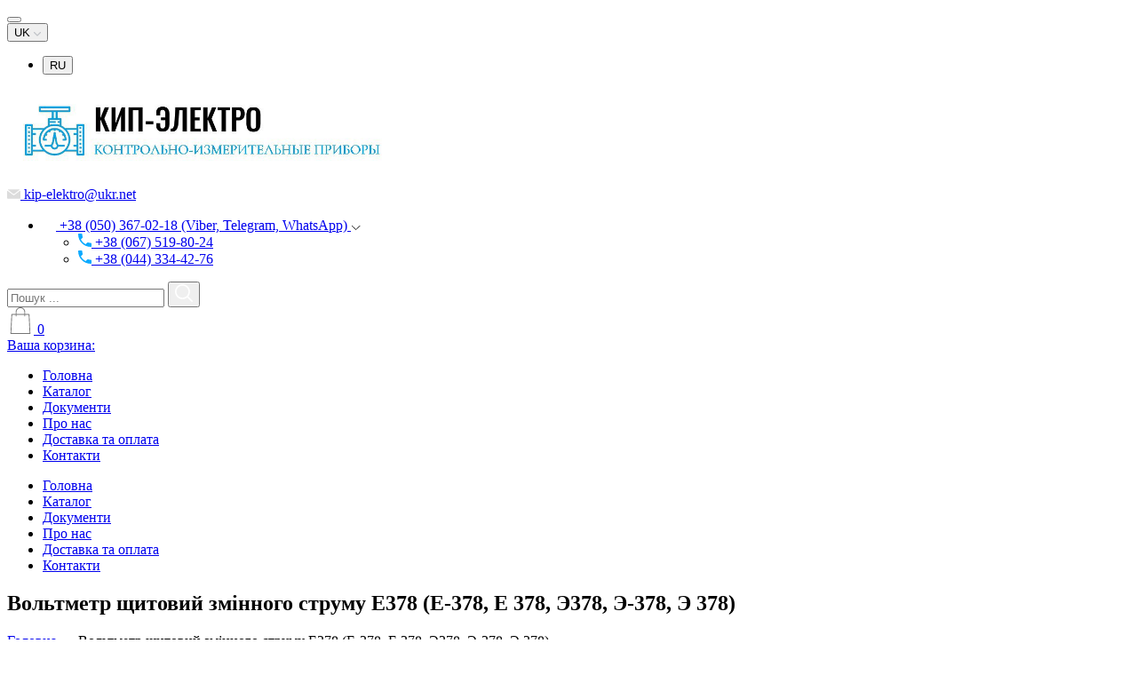

--- FILE ---
content_type: text/html; charset=utf-8
request_url: https://kip-elektro.com.ua/voltmetr_schitovoy_e378_e-378_e_378_uk
body_size: 18482
content:
<!DOCTYPE html>
<!--[if IE]><![endif]-->
<!--[if IE 8 ]>
<html dir="ltr" lang="ua" class="ie8"><![endif]-->
<!--[if IE 9 ]>
<html dir="ltr" lang="ua" class="ie9"><![endif]-->
<!--[if (gt IE 9)|!(IE)]><!-->
<html dir="ltr" lang="ua">
<!--<![endif]-->
<head>
  <!-- Google Tag Manager -->
<script>(function(w,d,s,l,i){w[l]=w[l]||[];w[l].push({'gtm.start':
new Date().getTime(),event:'gtm.js'});var f=d.getElementsByTagName(s)[0],
j=d.createElement(s),dl=l!='dataLayer'?'&l='+l:'';j.async=true;j.src=
'https://www.googletagmanager.com/gtm.js?id='+i+dl;f.parentNode.insertBefore(j,f);
})(window,document,'script','dataLayer','GTM-K2XK7ZX');</script>
<!-- End Google Tag Manager -->
    <meta charset="UTF-8"/>
    <!-- Global site tag (gtag.js) - Google Analytics -->
<script async src="https://www.googletagmanager.com/gtag/js?id=G-PYXGF4C11J"></script>
<script>
  window.dataLayer = window.dataLayer || [];
  function gtag(){dataLayer.push(arguments);}
  gtag('js', new Date());

  gtag('config', 'G-PYXGF4C11J');
</script>
    <meta name="viewport" content="width=device-width, initial-scale=1">
    <meta http-equiv="X-UA-Compatible" content="IE=edge">
    <title>Вольтметр щитовий змінного струму Е378 (Е-378, Е 378, Э378, Э-378, Э 378)</title>
    <base href="https://kip-elektro.com.ua/"/>
        
    <link rel="stylesheet" type="text/css" href="//cdn.jsdelivr.net/npm/slick-carousel@1.8.1/slick/slick.css"/>
    <link href="catalog/view/javascript/bootstrap/css/bootstrap.min.css" rel="stylesheet" media="screen"/>
    <link href="catalog/view/javascript/font-awesome/css/font-awesome.min.css" rel="stylesheet" type="text/css"/>
    <link href="catalog/view/theme/default/stylesheet/owl.carousel.css" rel="stylesheet">
    <link href="catalog/view/theme/default/stylesheet/owl.theme.default.css" rel="stylesheet">
    <link href="catalog/view/theme/default/stylesheet/stylesheet.css" rel="stylesheet">
    <link href="catalog/view/theme/default/stylesheet/main.css" rel="stylesheet">
    <link href="catalog/view/theme/default/stylesheet/style.css" rel="stylesheet">
    <link href="catalog/view/theme/default/stylesheet/testimonial/testimonial.css" rel="stylesheet">
    <script src="catalog/view/javascript/jquery/jquery-3.3.1.min.js"></script>
    <script src="catalog/view/javascript/jquery/jquery-ui.min.js"></script>
    <script src="https://code.jquery.com/jquery-3.1.1.min.js"></script>

    <script src="catalog/view/javascript/jquery/popper.min.js"></script>
    <script src="catalog/view/javascript/jquery/testimonial/rating.js"></script>
    <script src="catalog/view/javascript/autosize.js"></script>

    <script src="catalog/view/javascript/bootstrap/js/bootstrap.min.js"></script>
    <link href="catalog/view/javascript/timer/timeTo.css" rel="stylesheet"/>
    <link href="catalog/view/javascript/jquery/jquery-ui.min.css" rel="stylesheet"/>
    <link rel="stylesheet" href="https://fonts.googleapis.com/css?family=Montserrat:300italic,400italic,500italic,700italic,400,300,500,700subset=latin,cyrillic-ext">
            <link href="catalog/view/javascript/jquery/magnific/magnific-popup.css" type="text/css" rel="stylesheet" media="screen"/>
            <link href="catalog/view/javascript/jquery/datetimepicker/bootstrap-datetimepicker.min.css" type="text/css" rel="stylesheet" media="screen"/>
            <link href="catalog/view/theme/default/stylesheet/fastorder.css" type="text/css" rel="stylesheet" media="screen"/>
            <link href="catalog/view/javascript/jquery/swiper/css/swiper.min.css" type="text/css" rel="stylesheet" media="screen"/>
            <link href="catalog/view/javascript/jquery/swiper/css/opencart.css" type="text/css" rel="stylesheet" media="screen"/>
                <script src="catalog/view/javascript/jquery/magnific/jquery.magnific-popup.min.js" type="text/javascript"></script>
            <script src="catalog/view/javascript/jquery/datetimepicker/moment/moment.min.js" type="text/javascript"></script>
            <script src="catalog/view/javascript/jquery/datetimepicker/moment/moment-with-locales.min.js" type="text/javascript"></script>
            <script src="catalog/view/javascript/jquery/datetimepicker/bootstrap-datetimepicker.min.js" type="text/javascript"></script>
            <script src="catalog/view/javascript/jquery/swiper/js/swiper.jquery.js" type="text/javascript"></script>
                <link href="https://kip-elektro.com.ua/voltmetr_schitovoy_e378_e-378_e_378_uk" rel="canonical"/>
            <link href="https://kip-elektro.com.ua/image/catalog/arguments/kipp.png" rel="icon"/>
                 
        <script src="//code-ya.jivosite.com/widget/xL2156S6o8" async></script>
</head>
<style>
    :root {--primary: #0077FE;
--primary-hover: #0077FE6f;
--secondary: #0051A3;
--background: #FFFFFF;
--cover: #FFFFFF;
--border: #0077FE;
--header-topColorBackground: #0077FE;
--header-topColorText: #FFFFFF;
--header-topColorTextHover: #FFFFFF;
--header-topColorBorder: #0077FE;
--header-topColorButton: #0077FE;
--header-topColorButtonHover: #0051A3;
--header-middleColorBackground: #FFFFFF;
--header-middleColorText: #000000;
--header-middleColorTextHover: #000000;
--header-middleColorTextSecondary: #999999;
--header-middleColorBorder: #0077FE;
--header-middleColorButton: #0077FE;
--header-middleColorButtonHover: #0051A3;
--header-middleColorButtonText: #FFFFFF;
--header-middleColorButtonTextHover: #FFFFFF;
--header-middleColorButtonIcon: #FFFFFF;
--header-middleColorButtonIconHover: #FFFFFF;
--header-middleColorIcon: #000000;
--header-middleColorIconHover: #000000;
--header-bottomColorBackground: #0077FE;
--header-bottomColorText: #FFFFFF;
--header-bottomColorTextHover: #FFFFFF;
--header-bottomColorBorder: #0077FE;
--header-bottomColorButton: #0568DD;
--header-bottomColorButtonHover: #0856B0;
--footer-topColorBackground: #222222;
--footer-topColorText: #aaaaaa;
--footer-topColorTextHover: #666666;
--footer-topColorTitle: #FFFFFF;
--footer-topColorTitleHover: #FFFFFF;
--footer-topColorBorder: #222222;
--footer-topColorIcon: #aaaaaa;
--footer-topColorIconHover: #FFFFFF;
--footer-bottomColorBackground: #222222;
--footer-bottomColorText: #aaaaaa;
--footer-bottomColorTextHover: #666666;
--footer-bottomColorBorder: #3c3c3c;
--button-colorButton: #0051A3;
--button-colorButtonHover: #0077FE;
--button-colorText: #FFFFFF;
--button-colorTextHover: #FFFFFF;
--button-radius: 30px;
}
</style>
<body>
     <header>
    <div class="header-top-menu">
        <div class="container">
            <div class="row">
                <div class="col-2 d-lg-none mobile-menu-block">
                    <button id="button-toggle-menu"><i class="fa fa-bars" aria-hidden="true"></i></button>
                </div>
                <div class="col-10 col-lg-7 acc-lang justify-content-end justify-content-lg-end offset-lg-5">

							
                                        	<form action="https://kip-elektro.com.ua/index.php?route=common/language/language" method="post" enctype="multipart/form-data" id="form-language">
		<input type="hidden" name="code" value="" />
		<input type="hidden" name="redirect" value="https://kip-elektro.com.ua/voltmetr_schitovoy_e378_e-378_e_378_uk" />
									<button class="language-select active-lang" type="button" name="uk-ua">
					UK
					<svg xmlns="http://www.w3.org/2000/svg" width="8" height="5" viewBox="0 0 8 5" fill="none">
	                    <path d="M3.99998 4.56023C3.8566 4.56023 3.71324 4.50548 3.60393 4.39622L0.164113 0.956368C-0.0547044 0.737551 -0.0547044 0.382776 0.164113 0.164047C0.382842 -0.0546822 0.737546 -0.0546822 0.956381 0.164047L3.99998 3.20782L7.04359 0.164153C7.26241 -0.0545759 7.61708 -0.0545759 7.83579 0.164153C8.05471 0.382882 8.05471 0.737657 7.83579 0.956474L4.39602 4.39633C4.28666 4.50561 4.1433 4.56023 3.99998 4.56023Z" fill="#C0C3C7"></path>
	                </svg>
				</button>
												<ul class="dropdown-language">
																			<li><button class="language-select" type="button" name="ru-ru">RU</button></li>
									</ul>
	</form>

                    
                </div>
                                    <div class="col-lg-5 d-none d-lg-block no_login_account text-right"></div>
                            
            </div>
        </div>
    </div>
    <div class="header-main">
        <div class="container">
            <div class="row d-flex align-items-center">
                <div class="col-sm-12 col-md-5 col-lg-4 col-xl-4">
                    <div class="logo-wrap">
                        <a href="https://kip-elektro.com.ua/" class="logo">
                            <div class="logo-img">
                                                                    <img src="https://kip-elektro.com.ua//image/catalog/logos/Screenshot_1.png" alt="">
                                                            </div>
                        </a>
                    </div>
                </div>
                <div class="col-md-6 col-lg-3 col-xl-3 order-2 order-lg-2">
                    <div class="wrap_phone">
                        <div class="email">
                            <a href="mailto:kip-elektro@ukr.net">
                                <svg xmlns="http://www.w3.org/2000/svg" width="15" height="11" viewBox="0 0 15 11" fill="none">
                                    <path d="M1.18627 0.870555L6.58922 5.15027C6.83422 5.34412 7.17184 5.43027 7.49976 5.41412C7.82715 5.43027 8.16476 5.34466 8.40976 5.15027L13.8127 0.870555C14.2456 0.529707 14.1476 0.250244 13.5984 0.250244H7.5003H1.40219C0.852418 0.250244 0.754418 0.529707 1.18627 0.870555Z" fill="#DCDCDC"/>
                                    <path d="M14.2031 1.99971L8.29881 6.48242C8.07804 6.64827 7.78889 6.72904 7.50081 6.72527C7.21219 6.72904 6.92304 6.64773 6.70226 6.48242L0.796927 1.99971C0.358617 1.66748 0 1.84571 0 2.39548V9.75036C0 10.3001 0.450156 10.7503 0.999928 10.7503H7.49973H14.0001C14.5498 10.7503 15 10.3001 15 9.75036V2.39548C15 1.84571 14.6414 1.66748 14.2031 1.99971Z" fill="#DCDCDC"/>
                                </svg>
                                kip-elektro@ukr.net
                            </a>
                        </div>
                        <ul class="contacts drop_contact d-flex">

                                                            <li>
                                    <a href="tel:+38 (050) 367-02-18  (Viber, Telegram, WhatsApp)">
                                        <svg xmlns="http://www.w3.org/2000/svg" width="15" height="15" viewBox="0 0 15 15" fill="none">
                                            <path d="M3 6.5C4.16667 8.83333 6.16667 10.75 8.5 12L10.3333 10.1667C10.5833 9.9167 10.9167 9.83337 11.1667 10C12.0833 10.3333 13.0833 10.5 14.1667 10.5C14.6667 10.5 15 10.8333 15 11.3333V14.1667C15 14.6667 14.6667 15 14.1667 15C6.33333 15 0 8.66667 0 0.833333C0 0.333333 0.333333 0 0.833333 0H3.75C4.25 0 4.58333 0.333333 4.58333 0.833333C4.58333 1.83333 4.75 2.83333 5.08333 3.83333C5.16667 4.08333 5.08333 4.41667 4.91667 4.66667L3 6.5Z"/>
                                        </svg>
                                        +38 (050) 367-02-18  (Viber, Telegram, WhatsApp)
                                    </a>
                                                                            <svg class="fa" xmlns="http://www.w3.org/2000/svg" width="11" height="5" viewBox="0 0 11 5">
                                            <path d="M1.01254 0.542635C0.94635 0.48062 0.913256 0.4031 0.913256 0.317829C0.913256 0.232558 0.94635 0.155038 1.01254 0.0930229C1.14492 -0.0310081 1.36003 -0.0310081 1.49241 0.0930229L5.712 4.04651L9.93158 0.0930232C10.064 -0.0310078 10.2791 -0.0310078 10.4115 0.0930232C10.5438 0.217054 10.5438 0.418605 10.4115 0.542636L5.95194 4.72093C5.81956 4.84496 5.60444 4.84496 5.47206 4.72093L1.01254 0.542635Z"></path>
                                        </svg>
                                        <ul class="drop-phones">
                                                                                                                                                <li>
                                                        <a href="tel:+38 (067) 519-80-24" class="lg_drop">
                                                            <svg xmlns="http://www.w3.org/2000/svg" width="15" height="15" viewBox="0 0 15 15" fill="none">
                                                                <path d="M3 6.5C4.16667 8.83333 6.16667 10.75 8.5 12L10.3333 10.1667C10.5833 9.9167 10.9167 9.83337 11.1667 10C12.0833 10.3333 13.0833 10.5 14.1667 10.5C14.6667 10.5 15 10.8333 15 11.3333V14.1667C15 14.6667 14.6667 15 14.1667 15C6.33333 15 0 8.66667 0 0.833333C0 0.333333 0.333333 0 0.833333 0H3.75C4.25 0 4.58333 0.333333 4.58333 0.833333C4.58333 1.83333 4.75 2.83333 5.08333 3.83333C5.16667 4.08333 5.08333 4.41667 4.91667 4.66667L3 6.5Z" fill="#0BAAFF"/>
                                                            </svg>
                                                            +38 (067) 519-80-24
                                                        </a>
                                                    </li>
                                                                                                                                                                                                <li>
                                                        <a href="tel:+38 (044) 334-42-76" class="lg_drop">
                                                            <svg xmlns="http://www.w3.org/2000/svg" width="15" height="15" viewBox="0 0 15 15" fill="none">
                                                                <path d="M3 6.5C4.16667 8.83333 6.16667 10.75 8.5 12L10.3333 10.1667C10.5833 9.9167 10.9167 9.83337 11.1667 10C12.0833 10.3333 13.0833 10.5 14.1667 10.5C14.6667 10.5 15 10.8333 15 11.3333V14.1667C15 14.6667 14.6667 15 14.1667 15C6.33333 15 0 8.66667 0 0.833333C0 0.333333 0.333333 0 0.833333 0H3.75C4.25 0 4.58333 0.333333 4.58333 0.833333C4.58333 1.83333 4.75 2.83333 5.08333 3.83333C5.16667 4.08333 5.08333 4.41667 4.91667 4.66667L3 6.5Z" fill="#0BAAFF"/>
                                                            </svg>
                                                            +38 (044) 334-42-76
                                                        </a>
                                                    </li>
                                                                                                                                    </ul>
                                                                    </li>
                                                    </ul>
                    </div>
                </div>
                <div class="col-sm-12 col-md-12 col-lg-4 col-xl-4 order-4 order-lg-3">
                    	<div id="search">
		<input type="text" name="search" value="" placeholder="Пошук ..."/>
		<button type="button" class="btn btn-default btn-lg" id="button-search-menu">
			<svg xmlns="http://www.w3.org/2000/svg" width="20" height="20" viewBox="0 0 20 20" fill="none">
				<path d="M19.7551 18.5796L14.9469 13.7714C16.1388 12.3184 16.8571 10.4571 16.8571 8.42857C16.8571 3.77551 13.0816 0 8.42857 0C3.77143 0 0 3.77551 0 8.42857C0 13.0816 3.77143 16.8571 8.42857 16.8571C10.4571 16.8571 12.3143 16.1429 13.7673 14.951L18.5755 19.7551C18.902 20.0816 19.4286 20.0816 19.7551 19.7551C20.0816 19.4327 20.0816 18.902 19.7551 18.5796ZM8.42857 15.1796C4.70204 15.1796 1.67347 12.151 1.67347 8.42857C1.67347 4.70612 4.70204 1.67347 8.42857 1.67347C12.151 1.67347 15.1837 4.70612 15.1837 8.42857C15.1837 12.151 12.151 15.1796 8.42857 15.1796Z" fill="white"/>
			</svg>
		</button>
	</div>

                </div>
                <div class="col-sm-12 col-md-1 col-lg-1 col-xl-1 order-3 order-lg-4 ">
                                                                <div class="compare-wishlist">
                            
                            
                            <a href="https://kip-elektro.com.ua/index.php?route=checkout/cart" id="cart-btn">
                                	<svg xmlns="http://www.w3.org/2000/svg" width="30" height="30" viewBox="0 0 30 30" fill="none">
		<path d="M25.7389 30.0001H4.26163C4.13708 30.0001 4.01799 29.9492 3.93254 29.8592C3.84708 29.7692 3.80163 29.6483 3.80708 29.5238L4.82981 8.0465C4.84163 7.80377 5.04072 7.61377 5.28435 7.61377H24.7162C24.9589 7.61377 25.1589 7.80377 25.1707 8.0465L26.1934 29.5238C26.1989 29.6483 26.1544 29.7692 26.068 29.8592C25.9816 29.9492 25.8625 30.0001 25.7389 30.0001ZM4.73799 29.091H25.2616L24.2825 8.52286H5.71708L4.73799 29.091Z" fill="#757575"></path>
		<path d="M19.9137 10.3409C19.6627 10.3409 19.4591 10.1373 19.4591 9.88636V5.36818C19.4591 2.91 17.4591 0.909091 15 0.909091C12.5409 0.909091 10.5409 2.91 10.5409 5.36818V9.88636C10.5409 10.1373 10.3373 10.3409 10.0864 10.3409C9.83547 10.3409 9.63184 10.1373 9.63184 9.88636V5.36818C9.63184 2.40818 12.04 0 15 0C17.96 0 20.3682 2.40818 20.3682 5.36818V9.88636C20.3682 10.1373 20.1655 10.3409 19.9137 10.3409Z" fill="#757575"></path>
	</svg>
	<span id="cart-total">0</span>
	<div style="position: relative;">
		<span class="text-all-products">Ваша корзина:</span>
	</div>

                            </a>
                        </div>
                                    </div>
            </div>
        </div>
    </div>
    <div class="header-nav">
        <div class="container">
            <div class="row">
                <div class="col-12 d-none d-lg-block">
                    <ul class="menu ">

    
                            <li class="item ">
                <a href="/" >
                                        Головна
                                    </a>
                            </li>
                    <li class="item ">
                <a href="/index.php?route=product/categories" >
                                        Каталог
                                    </a>
                            </li>
                    <li class="item ">
                <a href="/index.php?route=information/download" >
                                        Документи
                                    </a>
                            </li>
                    <li class="item ">
                <a href="https://kip-elektro.com.ua/index.php?route=information/information&amp;information_id=4" >
                                        Про нас
                                    </a>
                            </li>
                    <li class="item ">
                <a href="https://kip-elektro.com.ua/index.php?route=information/information&amp;information_id=6" >
                                        Доставка та оплата
                                    </a>
                            </li>
                    <li class="item ">
                <a href="index.php?route=information/information&information_id=13" >
                                        Контакти
                                    </a>
                            </li>
            
</ul>
                </div>
            </div>
        </div>
    </div>
    <div id="mobile-menu">
        <span class="close-mb-menu"><i class="fa fa-times" aria-hidden="true"></i></span>
        <ul class="menu ">

    
                            <li class="item ">
                <a href="/" >
                                        Головна
                                    </a>
                            </li>
                    <li class="item ">
                <a href="/index.php?route=product/categories" >
                                        Каталог
                                    </a>
                            </li>
                    <li class="item ">
                <a href="/index.php?route=information/download" >
                                        Документи
                                    </a>
                            </li>
                    <li class="item ">
                <a href="https://kip-elektro.com.ua/index.php?route=information/information&amp;information_id=4" >
                                        Про нас
                                    </a>
                            </li>
                    <li class="item ">
                <a href="https://kip-elektro.com.ua/index.php?route=information/information&amp;information_id=6" >
                                        Доставка та оплата
                                    </a>
                            </li>
                    <li class="item ">
                <a href="index.php?route=information/information&information_id=13" >
                                        Контакти
                                    </a>
                            </li>
            
</ul>
    </div>
</header>

    <script>
   $('#button-toggle-menu').click(function () {
      $('#mobile-menu').addClass('show');
      $('body').addClass('dark');
   });

   $('.close-mb-menu').click(function () {
      $('#mobile-menu').removeClass('show');
      $('body').removeClass('dark');
   });
</script>

<div id="product-product" class="container">
    <section class="page-top">
      <h1 class="pagetitle">Вольтметр щитовий змінного струму Е378 (Е-378, Е 378, Э378, Э-378, Э 378)</h1>
      <div id="breadcrumbs">
                  	<a href="https://kip-elektro.com.ua/" title="Головна">Головна</a>
	<span class="separator">—</span>

                  	<span>Вольтметр щитовий змінного струму Е378 (Е-378, Е 378, Э378, Э-378, Э 378)</span>

              </div>
    </section>
    <div class="row">
                                    <div id="content" class="col-sm-12">
            <div class="row">                                                     <div class="col-lg-12">
                                            <div id="product" class="thumbnails row">
                            <div class="col-sm-12 col-md-7 col-lg-5 col-12">
                                <div class="thumb_wrap">
                                    <div class="stickers">
                                        <!--| Stickers start |-->
                                                                                <!--| Stickers end |-->
                                    </div>
                                                                            <a class="thumbnail" href="https://kip-elektro.com.ua/image/cache/catalog/sync/1739014425_voltmetr-schitovoj-e378-500x500.jpg" title="Вольтметр щитовий змінного струму Е378 (Е-378, Е 378, Э378, Э-378, Э 378)"><img src="https://kip-elektro.com.ua/image/cache/catalog/sync/1739014425_voltmetr-schitovoj-e378-580x580.jpg" title="Вольтметр щитовий змінного струму Е378 (Е-378, Е 378, Э378, Э-378, Э 378)" alt="Вольтметр щитовий змінного струму Е378 (Е-378, Е 378, Э378, Э-378, Э 378)"/></a>
                                                                                                                <div class="slick-slider">
                                                                                            <div>
                                                    <div class="images_item">
                                                        <a class="thumbnail" href="https://kip-elektro.com.ua/image/cache/catalog/sync/1739014425_voltmetr-schitovoj-e378-500x500.jpg" title="Вольтметр щитовий змінного струму Е378 (Е-378, Е 378, Э378, Э-378, Э 378)">
                                                            <span class="image" style="background-image: url('https://kip-elektro.com.ua/image/cache/catalog/sync/1739014425_voltmetr-schitovoj-e378-128x170.jpg');"></span>
                                                            <img src="https://kip-elektro.com.ua/image/cache/catalog/sync/1739014425_voltmetr-schitovoj-e378-128x170.jpg" title="Вольтметр щитовий змінного струму Е378 (Е-378, Е 378, Э378, Э-378, Э 378)"
                                                                 alt="Вольтметр щитовий змінного струму Е378 (Е-378, Е 378, Э378, Э-378, Э 378)" style="position:absolute;width: 0;height: 0;visibility: hidden;"/>
                                                        </a>
                                                    </div>
                                                </div>
                                                                                    </div>
                                        <link rel="stylesheet" type="text/css" href="//cdn.jsdelivr.net/npm/slick-carousel@1.8.1/slick/slick.css"/>
                                        <script type="text/javascript" src="//cdn.jsdelivr.net/npm/slick-carousel@1.8.1/slick/slick.min.js"></script>
                                        <script type="text/javascript">
                                           $('.slick-slider').slick({
                                              infinite: false,
                                              slidesToShow: 3,
                                              slidesToScroll: 1,
                                              prevArrow: '<button type="button" class="slick-prev"><i class="fa fa-chevron-left"></i></button>',
                                              nextArrow: '<button type="button" class="slick-next"><i class="fa fa-chevron-right"></i></button>',
                                              responsive: [
                                                 {
                                                    breakpoint: 370,
                                                    settings: {
                                                       slidesToShow: 1
                                                    }
                                                 },
                                                 {
                                                    breakpoint: 576,
                                                    settings: {
                                                       slidesToShow: 2
                                                    }
                                                 },
                                                 {
                                                    breakpoint: 768,
                                                    settings: {
                                                       slidesToShow: 3
                                                    }
                                                 }
                                              ]
                                           });
                                        </script>
                                                                    </div>
                            </div>
                            <div class="col-sm-12 col-md-5 col-lg-7 col-12">
                                                                    <span class="sku">Код: 952382840</span>
                                                                <span class="stock">Є в наявності</span>
                                <div class="row">
                                    <div class="col-xl-7">
                                        <div class="price-block">
                                                                            <span class="price">1 грн.</span>
                                                                            </div>
                                                                                                                                        </div>
                                </div>
                                <div class="product-block-bottom">
                                                                            <div class="d-flex align-items-end">
                                            <div class="block-plus-minus">
                                                <div id="quantity-minus-prod"
                                                     onclick="$('#input-quantity').val(+$('#input-quantity').val() > 1 ? +$('#input-quantity').val() - 1 : 1);">-
                                                </div>
                                                <input type="number" name="quantity" value="1" size="2" id="input-quantity" class="form-control"/>
                                                <div id="quantity-plus-prod" onclick="$('#input-quantity').val(+$('#input-quantity').val() + 1);">+</div>
                                            </div>
                                        </div>
                                                                        <div class="wrapper-wishlist">
                                                                                                                    </div>
                                </div>
                                <div class="wrapper-buttons">
                                                                            <div class="buy-block">
                                            <button type="button" class="btn-cart custom_button" id="button-cart">
                                                Купити
                                            </button>
                                        </div>
                                                                                                                <!-- Button fastorder -->
<div class="fastorder-form-container952382840product"></div>

<button type="button" class="btn-formcall952382840product custom_button btn-cart btn-fastorder">
    Замовити в один клік
</button>


<script type="text/javascript">
    $('button[class^="btn-formcall952382840product"]').unbind ('click').on('click', function() {

        var quantity = $(this).closest('#product').find('input[id="input-quantity"]').val();

        var data = [];

        data['product_name']    = 'Вольтметр щитовий змінного струму Е378 (Е-378, Е 378, Э378, Э-378, Э 378)';
        data['price']           = '1';
        data['product_id']      = '952382840';
        data['product_link']    = 'https://kip-elektro.com.ua/voltmetr_schitovoy_e378_e-378_e_378_uk';
        data['quantity']        = quantity;

        showForm(data);
    });
</script>
                                                                    </div>

                                                                    </div>
                                </div>
                            </div>
                        </div>
                                    </div>
                
            </div>
            <div class="row">
                <div class="col-12">
                    <ul class="nav nav-tabs">
                        <li class="active"><a href="#tab-description" class="active show" data-toggle="tab">Опис</a></li>
                                                    <li><a href="#tab-specification" data-toggle="tab">Характеристики</a></li>
                                                                                            </ul>
                    <div class="tab-content">
                        <div class="tab-pane active" id="tab-description"><p><strong><span style="font-size:12.0pt">Замовити і купити вольтметр щитовий змінного струму</span></strong><strong><span style="font-size:12.0pt"></span></strong><br></p><p><span style="font-size:16px;"><span style="font-size:16px;"><strong>Е378 (Е-378, Е 378, Э378, Э-378, Э 378)</strong></span></span><br></p><p><strong><span style="font-size:12.0pt">ви можете, зателефонувавши за телефонами або відправивши заявку на електронну адресу.</span></strong></p><p><br></p><p style="text-align: center;"><strong>Амперметр і вольтметр Э378</strong></p><div><b><strong>&nbsp; </strong>Амперметр Э378, вольтметр Э378</b><span> - щитовий прилад електромагнітної системи, </span><span> призначений для вимірювання струму і напруги в ланцюгах змінного струму частотою 50Гц - 1000Гц.</span></div><div>&nbsp;&nbsp; <br><span><b>&nbsp;&nbsp; </b><strong>Клас точності - 1,5.</strong></span></div><div><strong>&nbsp;&nbsp; Габарити - 160×160×125мм.</strong></div><div><b><b>&nbsp;&nbsp; </b></b><strong>Вібропрочний</strong><b>, ударостійкий, брискозахищеність.</b></div><div><b>&nbsp;&nbsp; </b></div><div><b><b>&nbsp;&nbsp;&nbsp; </b>Технічні характеристики Э378</b></div><div><br><span>Робоче положення - вертикальне. </span></div><div><span>Характер шкали <span><strong>амперметрів Э378, вольтметрів Э378</strong> </span>- нерівномірний.</span></div><div><span><b>&nbsp;&nbsp;&nbsp; </b>Кінцеве значення діапазону вимірювань <strong>амперметрів</strong> <strong>Э378 і вольтметрів Э378</strong>, частота, спосіб включення межі вимірювання подано в Таблиці 1.</span></div><div style="text-align: right;"><br><span><b>&nbsp;&nbsp;&nbsp; </b>Таблиця 1. </span></div><div><p><br></p><div class="tableScroll"><table style="width: 505px;" width="505" cellspacing="0" cellpadding="0" border="1"><tbody><tr><td width="14%"><div style="text-align: center;"><span><b><span>Найменування<br>і тип приладу</span></b></span></div></td><td width="32%"><div style="text-align: center;"><span><b><span>Межі виміру</span></b></span></div></td><td width="23%"><div style="text-align: center;"><span><b><span>Номінальна частота</span></b></span></div></td><td width="29%"><div style="text-align: center;"><span><b><span>Спосіб включення</span></b></span></div></td></tr><tr><td rowspan="6" width="14%"><div style="text-align: center;"><strong><span>Амперметр Э378</span></strong></div></td><td width="32%"><div style="text-align: center;"><span><span>1,5
 мА; 2,5 мА, 10мА, 20мА, 30мА, 40мА, 50мА, 100мА, 250мА, 500мА, 750мА; 
1А, 2А, 3А, 5А, 10А, 20А, 30А, 50А, 75А, 100А, 150А, 200А, 300А</span></span></div></td><td rowspan="4" width="23%"><div style="text-align: center;"><span>50Гц, 60Гц</span></div></td><td rowspan="3" width="29%"><div style="text-align: center;"><span>Безпосередньо</span></div><div style="text-align: center;">і</div><div style="text-align: center;"><span><span>через вимірювальний трансформатор струму (вторинний струм 1А і 5А) </span></span></div></td></tr><tr><td width="32%"><div style="text-align: center;"><span><span>5А,
 10А, 15А, 20А, 30А, 40А, 50А, 75А, 100А, 150А, 200А, 300А, 400А, 500А, 
750А, 800А; 1кА; 1,5 кА; 2кА, 3кА, 4кА, 5кА, 6кА, 8кА, 10кА, 15кА</span></span></div></td></tr><tr><td width="32%"><div style="text-align: center;"><span><span>0,2 А-1А (1А-6А); 0,6 А-3А (3А-20А); 1А-5А 2А-10А (10А-60А); 4А-20А (20А-100А); 3А-15А (15А-18А); 6А-30А (30А-200А); 10А-50А</span></span></div></td></tr><tr><td width="32%"><div style="text-align: center;"><span><span>1А-5А
 (30А); 2А-10А (10А-60А); 3А-15А (15А-80А); 4А-20А (20А-100А); 6А-30А 
(30А-200А); 40А (40А-250А); 10А-50А (50А-300А); 17А-75А (75А-400А); 
20А-100А (100А-600А); 30А-150А (150А-800А), 40А-200А (200А-1000А); 
60А-300А (300А-2000А); 80А-400А (400А-2500А); 120А-600А (600А-3000А); 
150А-800А (800А-4000А); 200А-1000А (1000А-6000А); 300А-1500А 
(1500А-8000А); 600А 3000А (3000А-20000А); 0,8 кА-4кА (4кА-25кА); 1кА-5кА
 (5кА-30кА); 1,2 кА-6кА (6кА-30кА); 1,5 кА-8кА (8кА-40кА); 2кА-10кА 
(10кА-60кА); 3кА-15кА (15кА-90кА); 5кА-25кА (25кА-150кА)</span></span></div></td><td width="29%"><div style="text-align: center;"><span><span>Через вимірювальний трансформатор струму (вторинний струм 1А і 5А) </span></span></div></td></tr><tr><td width="32%"><div style="text-align: center;"><span>50А</span></div></td><td width="23%"><div style="text-align: center;"><span>200Гц</span></div></td><td rowspan="3" width="29%"><div style="text-align: center;"><span>Безпосередньо</span></div></td></tr><tr><td width="32%"><div style="text-align: center;"><span><span>1А, 2А, 3А, 5А, 10А, 20А, 30А, 75А, 100А, 150А, 200А, 300А</span></span></div></td><td width="23%"><div style="text-align: center;"><span>500Гц</span></div></td></tr><tr><td rowspan="4" width="14%"><div style="text-align: center;"><strong><span>Вольтметр Э378</span></strong></div></td><td width="32%"><div style="text-align: center;"><span><span>0,5; 1; 1,5; 3В, 15В, 30В, 50В, 75В, 100В, 150В, 250В, 500В, 600В</span></span></div></td><td rowspan="2" width="23%"><div style="text-align: center;"><span>50Гц, 60Гц</span></div></td></tr><tr><td width="32%"><div style="text-align: center;"><span><span>450В, 600В, 750В; 3,5 кВ; 7,5 кВ; 12,5 кВ; 15кВ; 17,5 кВ; 20кВ, 25кВ, 40кВ, 125кВ, 175кВ, 250кВ, 400кВ, 600кВ</span></span></div></td><td width="29%"><div style="text-align: center;"><span>Через вимірювальний трансформатор (вторинна напруга 100В)</span></div></td></tr><tr><td width="32%"><div style="text-align: center;"><span>250В</span></div></td><td width="23%"><div style="text-align: center;"><span>200Гц</span></div></td><td rowspan="2" width="29%"><div style="text-align: center;"><span>Безпосередньо</span></div></td></tr><tr><td width="32%"><div style="text-align: center;"><span>15В, 30В, 50В, 150В, 250В, 500В, 600В</span></div></td><td width="23%"><div style="text-align: center;"><span>500Гц</span></div></td></tr></tbody></table></div><div><span>&nbsp;</span></div><div><span><b><b>&nbsp;&nbsp;&nbsp;</b></b><strong> Амперметри Э378 і вольтметри Э378 </strong>допускають
 основну похибку вимірювань, що не перевищує ±1,5% кінцевого значення 
шкали. Для приладів з перевантажувальною шкалою в області перевантажень 
основна похибка не перевищує ±6% різниці кінцевих значень 
перевантажувальної шкали і діапазону вимірювань.<span></span></span></div><div><br><span><span><b>&nbsp;&nbsp;&nbsp; </b></span></span><strong>Амперметри Э378 і вольтметри Э378 </strong>під впливом різних факторів допускають наступні похибки у вимірах:</div><div>- під впливом зовнішніх магнітних полів напруженістю 400А/м - ±2,5%;</div><div>- при відхиленні приладу на 45° від вертикального положення в будь-якому напрямку-не більше ±1,5%;</div><div>- при відхиленні частоти від номінальної на ±10% - не більше ±1,5%.<span><span></span></span></div><div><br><span><span><b>&nbsp;&nbsp;&nbsp; </b>Зміна показань приладів <strong>Э378</strong>
 внаслідок відхилення температури навколишнього повітря від 20°С (в 
діапазоні від-40ºС до +50°С) не перевищує ±0,8% - для приладів класу 1,5
 на кожні 10 град.</span></span></div><div><span>&nbsp;</span></div><div><span><b><span><b>&nbsp;&nbsp;&nbsp; </b></span></b><strong>Умови експлуатації Э378<span></span></strong></span></div><div><br><span><span><b>&nbsp;&nbsp;&nbsp;</b></span></span><strong>Амперметр Э378 і вольтметр Э378</strong> розраховані на використання при температурі від-50ºС до +60ºС.</div><div>Відносна вологість повітря повинна становити не більше 95% (при +35ºС).</div><div>Кліматичне виконання-звичайне і тропічне.</div><div>Категорія розміщення - 2 (Э378Т2).</div><div>Прилади <strong>Э378</strong> виконані в корпусі бризкозахисного виконання.<span><span></span></span></div></div><br><p class="MsoNormal" style="text-align: justify; margin: 0cm 0cm 0pt"><span>При замовленні вказати: межі вимірювання по струму і напрузі, спосіб включення частоту. </span></p><p class="MsoNormal" style="text-align: justify; margin: 0cm 0cm 0pt"><br></p><p class="MsoNormal" style="text-align: justify; margin: 0cm 0cm 0pt"><span style="font-size:14px;"><br></span></p><p class="MsoNormal" style="text-align: justify; margin: 0cm 0cm 0pt"><span style="font-size:14px;">Аналог вольтметра <b>Э378</b> за характеристиками: <span style="font-size:14px;"><a data-cke-saved-href="https://kip-elektro.com.ua/index.php?route=product/product&amp;product_id=952403752" href="https://kip-elektro.com.ua/index.php?route=product/product&amp;product_id=952403752" target="_blank">Э377</a>, <a data-cke-saved-href="https://kip-elektro.com.ua/index.php?route=product/product&amp;product_id=948645327" href="https://kip-elektro.com.ua/index.php?route=product/product&amp;product_id=948645327" target="_blank">Э365-1</a>, <a data-cke-saved-href="https://kip-elektro.com.ua/index.php?route=product/product&amp;product_id=948645327" href="https://kip-elektro.com.ua/index.php?route=product/product&amp;product_id=948645327" target="_blank">Э365.1-1</a>, <a data-cke-saved-href="https://kip-elektro.com.ua/index.php?route=product/product&amp;product_id=952422476" href="https://kip-elektro.com.ua/index.php?route=product/product&amp;product_id=952422476" target="_blank">Ц33</a>, <a data-cke-saved-href="https://kip-elektro.com.ua/index.php?route=product/product&amp;product_id=952422476" href="https://kip-elektro.com.ua/index.php?route=product/product&amp;product_id=952422476" target="_blank">Ц33-М1</a>, <a data-cke-saved-href="https://kip-elektro.com.ua/index.php?route=product/product&amp;product_id=952422476" href="https://kip-elektro.com.ua/index.php?route=product/product&amp;product_id=952422476" target="_blank">Ц330</a></span></span></p><p class="MsoNormal" style="text-align: justify; margin: 0cm 0cm 0pt"><span></span></p><p class="MsoNormal" style="text-align: justify; margin: 0cm 0cm 0pt"><br></p><p><span style="font-size:14px"><strong><br></strong></span></p><p><span style="font-size:14px"><strong>Так само ви можете замовити і купити </strong></span></p><p><span style="font-size:14px"><strong>амперметр щитовий змінного струму:</strong></span></p><p><span style="font-size:16px;"><a data-cke-saved-href="https://kip-elektro.com.ua/index.php?route=product/product&amp;product_id=946591353" href="https://kip-elektro.com.ua/index.php?route=product/product&amp;product_id=946591353" target="_blank"><span style="font-size: 14px;">Э8030</span></a><span style="font-size: 14px;">, </span><a data-cke-saved-href="https://kip-elektro.com.ua/index.php?route=product/product&amp;product_id=946591353" href="https://kip-elektro.com.ua/index.php?route=product/product&amp;product_id=946591353" target="_blank"><span style="font-size: 14px;">Э8030-М1</span></a><span style="font-size: 14px;">, </span><a data-cke-saved-href="https://kip-elektro.com.ua/index.php?route=product/product&amp;product_id=946619821" href="https://kip-elektro.com.ua/index.php?route=product/product&amp;product_id=946619821" target="_blank"><span style="font-size: 14px;">Э8031</span></a><span style="font-size: 14px;">, </span><a data-cke-saved-href="https://kip-elektro.com.ua/index.php?route=product/product&amp;product_id=946619821" href="https://kip-elektro.com.ua/index.php?route=product/product&amp;product_id=946619821" target="_blank"><span style="font-size: 14px;">Э8031-М1</span></a><span style="font-size: 14px;">, </span><a data-cke-saved-href="https://kip-elektro.com.ua/index.php?route=product/product&amp;product_id=946609664" href="https://kip-elektro.com.ua/index.php?route=product/product&amp;product_id=946609664" target="_blank"><span style="font-size: 14px;">Э8032</span></a><span style="font-size: 14px;">, </span><a data-cke-saved-href="https://kip-elektro.com.ua/index.php?route=product/product&amp;product_id=946609664" href="https://kip-elektro.com.ua/index.php?route=product/product&amp;product_id=946609664" target="_blank"><span style="font-size: 14px;">Э8032-М1</span></a><span style="font-size: 14px;">, </span><a data-cke-saved-href="https://kip-elektro.com.ua/index.php?route=product/product&amp;product_id=946613031" href="https://kip-elektro.com.ua/index.php?route=product/product&amp;product_id=946613031" target="_blank"><span style="font-size: 14px;">Э8033</span></a><span style="font-size: 14px;">, </span><a data-cke-saved-href="https://kip-elektro.com.ua/index.php?route=product/product&amp;product_id=946618161" href="https://kip-elektro.com.ua/index.php?route=product/product&amp;product_id=946618161" target="_blank"><span style="font-size: 14px;">Э8035</span></a><span style="font-size: 14px;">, </span><a data-cke-saved-href="https://kip-elektro.com.ua/index.php?route=product/product&amp;product_id=946618161" href="https://kip-elektro.com.ua/index.php?route=product/product&amp;product_id=946618161" target="_blank"><span style="font-size: 14px;">Э8035-М1</span></a></span></p><p><span style="font-size:16px;"><a data-cke-saved-href="https://kip-elektro.com.ua/index.php?route=product/product&amp;product_id=947621008" href="https://kip-elektro.com.ua/index.php?route=product/product&amp;product_id=947621008" target="_blank"><span style="font-size: 14px;">Э365-1</span></a><span style="font-size: 14px;">, </span><a data-cke-saved-href="https://kip-elektro.com.ua/index.php?route=product/product&amp;product_id=947621008" href="https://kip-elektro.com.ua/index.php?route=product/product&amp;product_id=947621008" target="_blank"><span style="font-size: 14px;">Э365.1-1</span></a><span style="font-size: 14px;">, </span><a data-cke-saved-href="https://kip-elektro.com.ua/index.php?route=product/product&amp;product_id=947768313" href="https://kip-elektro.com.ua/index.php?route=product/product&amp;product_id=947768313" target="_blank"><span style="font-size: 14px;">Э365-2</span></a><span style="font-size: 14px;">, </span><a data-cke-saved-href="https://kip-elektro.com.ua/index.php?route=product/product&amp;product_id=947768313" href="https://kip-elektro.com.ua/index.php?route=product/product&amp;product_id=947768313" target="_blank"><span style="font-size: 14px;">Э365.1-2</span></a><span style="font-size: 14px;">, </span><a data-cke-saved-href="https://kip-elektro.com.ua/index.php?route=product/product&amp;product_id=947811324" href="https://kip-elektro.com.ua/index.php?route=product/product&amp;product_id=947811324" target="_blank"><span style="font-size: 14px;">Э365-3</span></a><span style="font-size: 14px;">, </span><a data-cke-saved-href="https://kip-elektro.com.ua/index.php?route=product/product&amp;product_id=947811324" href="https://kip-elektro.com.ua/index.php?route=product/product&amp;product_id=947811324" target="_blank"><span style="font-size: 14px;">Э365.1-3</span></a></span></p><p><span style="font-size:16px;"><a data-cke-saved-href="https://kip-elektro.com.ua/index.php?route=product/product&amp;product_id=952388941" href="https://kip-elektro.com.ua/index.php?route=product/product&amp;product_id=952388941" target="_blank"><span style="font-size: 14px;">Э377</span></a><span style="font-size: 14px;">, </span><a data-cke-saved-href="https://kip-elektro.com.ua/index.php?route=product/product&amp;product_id=952383834" href="https://kip-elektro.com.ua/index.php?route=product/product&amp;product_id=952383834" target="_blank"><span style="font-size: 14px;">Э378</span></a></span></p><p><span style="font-size:16px;"><a data-cke-saved-href="https://kip-elektro.com.ua/index.php?route=product/product&amp;product_id=952575458" href="https://kip-elektro.com.ua/index.php?route=product/product&amp;product_id=952575458" target="_blank"><span style="font-size: 14px;">Ц33</span></a><span style="font-size: 14px;">, </span><a data-cke-saved-href="https://kip-elektro.com.ua/index.php?route=product/product&amp;product_id=952575458" href="https://kip-elektro.com.ua/index.php?route=product/product&amp;product_id=952575458" target="_blank"><span style="font-size: 14px;">Ц33-М1</span></a><span style="font-size: 14px;">, </span><a data-cke-saved-href="https://kip-elektro.com.ua/index.php?route=product/product&amp;product_id=952575458" href="https://kip-elektro.com.ua/index.php?route=product/product&amp;product_id=952575458" target="_blank"><span style="font-size: 14px;">Ц330</span></a><span style="font-size: 14px;">, </span><a data-cke-saved-href="https://kip-elektro.com.ua/index.php?route=product/product&amp;product_id=952414995" href="https://kip-elektro.com.ua/index.php?route=product/product&amp;product_id=952414995" target="_blank"><span style="font-size: 14px;">Ц42300</span></a></span></p><p><span style="font-size:16px;"><a data-cke-saved-href="https://kip-elektro.com.ua/index.php?route=product/product&amp;product_id=1157599525" href="https://kip-elektro.com.ua/index.php?route=product/product&amp;product_id=1157599525" target="_blank"><span style="font-size: 14px;">Д180</span></a></span></p><p><strong><span style="font-size: 14px;">вольтметр щитовий змінного струму:<span> </span></span></strong></p><p><span style="font-size:16px;"><a data-cke-saved-href="https://kip-elektro.com.ua/index.php?route=product/product&amp;product_id=946769756" href="https://kip-elektro.com.ua/index.php?route=product/product&amp;product_id=946769756" target="_blank"><span style="font-size: 14px;">Э8030</span></a><span style="font-size: 14px;">, </span><a data-cke-saved-href="https://kip-elektro.com.ua/index.php?route=product/product&amp;product_id=946769756" href="https://kip-elektro.com.ua/index.php?route=product/product&amp;product_id=946769756" target="_blank"><span style="font-size: 14px;">Э8030-М1</span></a><span style="font-size: 14px;">, </span><a data-cke-saved-href="https://kip-elektro.com.ua/index.php?route=product/product&amp;product_id=946809268" href="https://kip-elektro.com.ua/index.php?route=product/product&amp;product_id=946809268" target="_blank"><span style="font-size: 14px;">Э8032</span></a><span style="font-size: 14px;">, </span><a data-cke-saved-href="https://kip-elektro.com.ua/index.php?route=product/product&amp;product_id=946809268" href="https://kip-elektro.com.ua/index.php?route=product/product&amp;product_id=946809268" target="_blank"><span style="font-size: 14px;">Э8032-М1</span></a><span style="font-size: 14px;">, </span><a data-cke-saved-href="https://kip-elektro.com.ua/index.php?route=product/product&amp;product_id=946816752" href="https://kip-elektro.com.ua/index.php?route=product/product&amp;product_id=946816752" target="_blank"><span style="font-size: 14px;">Э8033</span></a><span style="font-size: 14px;">, </span><a data-cke-saved-href="https://kip-elektro.com.ua/index.php?route=product/product&amp;product_id=946820999" href="https://kip-elektro.com.ua/index.php?route=product/product&amp;product_id=946820999" target="_blank"><span style="font-size: 14px;">Э8035</span></a><span style="font-size: 14px;">, </span><a data-cke-saved-href="https://kip-elektro.com.ua/index.php?route=product/product&amp;product_id=946820999" href="https://kip-elektro.com.ua/index.php?route=product/product&amp;product_id=946820999" target="_blank"><span style="font-size: 14px;">Э8035-М1</span></a></span></p><p><span style="font-size:16px;"><a data-cke-saved-href="https://kip-elektro.com.ua/index.php?route=product/product&amp;product_id=948645327" href="https://kip-elektro.com.ua/index.php?route=product/product&amp;product_id=948645327" target="_blank"><span style="font-size: 14px;">Э365-1</span></a><span style="font-size: 14px;">, </span><a data-cke-saved-href="https://kip-elektro.com.ua/index.php?route=product/product&amp;product_id=948645327" href="https://kip-elektro.com.ua/index.php?route=product/product&amp;product_id=948645327" target="_blank"><span style="font-size: 14px;">Э365.1-1</span></a><span style="font-size: 14px;">, </span><a data-cke-saved-href="https://kip-elektro.com.ua/index.php?route=product/product&amp;product_id=948651367" href="https://kip-elektro.com.ua/index.php?route=product/product&amp;product_id=948651367" target="_blank"><span style="font-size: 14px;">Э365-3</span></a><span style="font-size: 14px;">, </span><a data-cke-saved-href="https://kip-elektro.com.ua/index.php?route=product/product&amp;product_id=948651367" href="https://kip-elektro.com.ua/index.php?route=product/product&amp;product_id=948651367" target="_blank"><span style="font-size: 14px;">Э365.1-3</span></a></span></p><p><span style="font-size:16px;"><a data-cke-saved-href="https://kip-elektro.com.ua/index.php?route=product/product&amp;product_id=952403752" href="https://kip-elektro.com.ua/index.php?route=product/product&amp;product_id=952403752" target="_blank"><span style="font-size: 14px;">Э377</span></a><span style="font-size: 14px;">, </span><a data-cke-saved-href="https://kip-elektro.com.ua/index.php?route=product/product&amp;product_id=952382840" href="https://kip-elektro.com.ua/index.php?route=product/product&amp;product_id=952382840" target="_blank"><span style="font-size: 14px;">Э378</span></a></span></p><p><span style="font-size:16px;"><a data-cke-saved-href="https://kip-elektro.com.ua/index.php?route=product/product&amp;product_id=952422476" href="https://kip-elektro.com.ua/index.php?route=product/product&amp;product_id=952422476" target="_blank"><span style="font-size: 14px;">Ц33</span></a><span style="font-size: 14px;">, </span><a data-cke-saved-href="https://kip-elektro.com.ua/index.php?route=product/product&amp;product_id=952422476" href="https://kip-elektro.com.ua/index.php?route=product/product&amp;product_id=952422476" target="_blank"><span style="font-size: 14px;">Ц33-М1</span></a><span style="font-size: 14px;">, </span><a data-cke-saved-href="https://kip-elektro.com.ua/index.php?route=product/product&amp;product_id=952422476" href="https://kip-elektro.com.ua/index.php?route=product/product&amp;product_id=952422476" target="_blank"><span style="font-size: 14px;">Ц330</span></a><span style="font-size: 14px;">, </span><a data-cke-saved-href="https://kip-elektro.com.ua/index.php?route=product/product&amp;product_id=952505205" href="https://kip-elektro.com.ua/index.php?route=product/product&amp;product_id=952505205" target="_blank"><span style="font-size: 14px;">Ц42300</span></a></span></p><p class="MsoNormal" style="text-align: justify; margin: 0cm 0cm 0pt"><a data-cke-saved-href="https://kip-elektro.com.ua/index.php?route=product/product&amp;product_id=1157599525" href="https://kip-elektro.com.ua/index.php?route=product/product&amp;product_id=1157599525" target="_blank"><span style="font-size: 14px;">Д180</span></a></p></div>
                                                    <div class="tab-pane" id="tab-specification">
                                <table class="table table-bordered">
                                                                            <thead>
                                        <tr>
                                            <td colspan="2"><strong>Характеристики</strong></td>
                                        </tr>
                                        </thead>
                                        <tbody>
                                                                                </tbody>
                                                                    </table>
                            </div>
                        
                        
                                            </div>
                </div>
            </div>
            <div class="row">
                
            </div>
            <div>
                <!-- Вместе с этим покупают -->
                                
                <!-- Вместе с этим покупают -->
                            </div>
            <div id="viewers">
  <div class="row">
    <div class="col-12">
      <h3 class="title">Переглянуті товари</h3>
    </div>
          <div class="col-xs-12 col-sm-6 col-md-4 col-lg-3">
    <div class="item bordered rounded box-shadow">
        <a class="first" href="https://kip-elektro.com.ua/voltmetr_schitovoy_e378_e-378_e_378_uk"></a>
        <img src="https://kip-elektro.com.ua/image/cache/catalog/sync/1739014425_voltmetr-schitovoj-e378-200x200.jpg" alt="Вольтметр щитовий змінного струму Е378 (Е-378, Е 378, Э378, Э-378, Э 378)" title="Вольтметр щитовий змінного струму Е378 (Е-378, Е 378, Э378, Э-378, Э 378)">
        <div class="text">
            <span><a href="https://kip-elektro.com.ua/voltmetr_schitovoy_e378_e-378_e_378_uk">Вольтметр щитовий змінного струму Е378 (Е-378, Е 378, Э378, Э-378, Э 378)</a></span>
            <span>1 грн.</span>
        </div>
    </div>
</div>

      </div>
</div>

        </div>
    </div>
</div>

<div id="order-form" class="contact-form mfp-hide white-popup-block"><!-- class="contact-form mfp-hide white-popup-block" -->
    <div class="col-sm-12">
        <div class="form">
            <h2>Швидке замовлення</h2>
            <form id="order-order">
                <div class="form-group">Ваше им'я*
                    <input name="name" type="text" class="form-control" id="name"
                           aria-describedby="name" placeholder="Ваше им'я*"
                           value="">
                </div>
                <input type="hidden" name="product_id" value="952382840">
                <div class="form-group">Ваш телефон*
                    <input name="phone" type="tel" class="form-control phone"
                           placeholder="Ваш телефон*" value="">
                </div>
                <div class="invalid-message" style="display: none">
                    <span>Не все поля заполнены</span>
                    <ul>
                        <li class="error-name"
                            style="display: none"><b>Имя</b> должно быть от 1 до 24 символов!
                        </li>
                        <li class="error-phone"
                            style="display: none"><b>Телефон</b> не должен быть пустым!
                        </li>
                    </ul>
                </div>
                <input type="button" id="submit-order-order" class="button btn btn-block button-cart-1c"
                       value="Отправить">
                <hr>
            </form>
        </div>
    </div>
</div>

<script>
    $('input[name^="option"], select[name^="option"]').on('change', function (){
        var option = $(this);

        if  ($(option).prop("tagName") == 'INPUT'){
            $(option).parent().parent().parent().parent().find('img').removeClass('border border-success');
            $(option).next().addClass('border border-success');
        }

    });
</script>

<script>
   $(document).ready(function () {
      $('.popup-with-form').magnificPopup({
         type: 'inline',
         preloader: false,
         focus: '#name',
         closeOnBgClick: true,
         // When elemened is focused, some mobile browsers in some cases zoom in
         // It looks not nice, so we disable it:
         callbacks: {
            beforeOpen: function () {
               if ($(window).width() < 700) {
                  this.st.focus = false;
               } else {
                  this.st.focus = '#name';
               }
            }
         }
      });
   });

   $(document).ready(function () {
      var prod_id = '';
      var str = $('#order-one-click').attr('data-product-price');
      var price = parseInt(str, 10);
      var all_sum = 0;
      $('#quantity').val($('#input-quantity').val());
      var quantity = $('#quantity').val();

      all_sum = quantity * price;

      $('#price-all').text(all_sum);

      $('#quantity').change(function () {
         quantity = $(this).val();
         all_sum = quantity * price;
         $('#price-all').text(all_sum);
      });

      $(this).on('click', '#order-one-click', function () {
         prod_id = $(this).attr('data-product-id');
         // prod_price = $(this).attr('data-product-price');
      });

      $('#submit-order-order').click(function () {
         var $form = $("#order-order");
         // var data_serv_id = serv_id;
         var data_prod_id = prod_id;
         var service_id = '';
         var product_id = '';
         var summary = '';

         if (!all_sum) {
            summ = false;
         } else {
            summ = "&all_sum=" + all_sum + " грн.";
         }

         // if (!serv_id) {
         //    service_id = false;
         // } else {
         //    service_id = "&service_id=" + data_serv_id;
         // }

         if (!prod_id) {
            product_id = false;
         } else {
            product_id = "&product_id=" + data_prod_id;
         }

         // var serializedData = $form.serialize() + ((service_id) ? service_id : '') + ((product_id) ? product_id : '');
         // var serializedData = $form.serialize() + ((product_id) ? product_id : '') + ((summ) ? summ : '');
         var serializedData = $form.serialize();

         $.ajax({
            type: 'POST',
            url: 'index.php?route=product/product/orderForm',
            data: serializedData,
            dataType: 'json',
            success: function (json) {
               if (json['answergood']) {
                  $('#submit-order-order').parent().find('.invalid-message, .error-name, .error-email, .error-phone, .error-message, .error-quantity').css('display', 'none');
                  $('#order-order')[0].reset();
                  $('#submit-order-order').parent().prepend('<p class="allright" style="color:green; font-size: 25px">' + json['text_answergood'] + '</p>');

                  function removeAllright() {
                     $('.allright').remove();
                     $('.mfp-close').click();
                  }

                  setTimeout(removeAllright, 2000);

               } else if (json['error']) {
                  // Highlight any found errors

                  $('#submit-order-order').parent().find('.invalid-message').css('display', 'block');

                  if (json['error'].error_name) {
                     $('#submit-order-order').parent().find('.error-name').css('display', 'block');
                  } else {
                     $('#submit-order-order').parent().find('.error-name').css('display', 'none');
                  }

                  if (json['error'].error_phone) {
                     $('#submit-order-order').parent().find('.error-phone').css('display', 'block');
                  } else {
                     $('#submit-order-order').parent().find('.error-phone').css('display', 'none');
                  }

                  if (json['error'].error_email) {
                     $('#submit-order-order').parent().find('.error-email').css('display', 'block');
                  } else {
                     $('#submit-order-order').parent().find('.error-email').css('display', 'none');
                  }

                  if (json['error'].error_message) {
                     $('#submit-order-order').parent().find('.error-message').css('display', 'block');
                  } else {
                     $('#submit-order-order').parent().find('.error-message').css('display', 'none');
                  }

                  if (json['error'].error_quantity) {
                     $('#submit-order-order').parent().find('.error-quantity').css('display', 'block');
                  } else {
                     $('#submit-order-order').parent().find('.error-quantity').css('display', 'none');
                  }
               }
            },
            error: function (xhr, ajaxOptions, thrownError) {
               alert(thrownError + "\r\n" + xhr.statusText + "\r\n" + xhr.responseText);
            }
         });

         id = '';
      });
   });
</script>


<script type="text/javascript"><!--
   $('select[name=\'recurring_id\'], input[name="quantity"]').change(function () {
      $.ajax({
         url: 'index.php?route=product/product/getRecurringDescription',
         type: 'post',
         data: $('input[name=\'product_id\'], input[name=\'quantity\'], select[name=\'recurring_id\']'),
         dataType: 'json',
         beforeSend: function () {
            $('#recurring-description').html('');
         },
         success: function (json) {
            $('.alert-dismissible, .text-danger').remove();

            if (json['success']) {
               $('#recurring-description').html(json['success']);
            }
         }
      });
   });
   //--></script>
<script type="text/javascript"><!--
   $('#button-cart').on('click', function () {
      $.ajax({
         url: 'index.php?route=checkout/cart/add',
         type: 'post',
         data: $('#product input[type=\'text\'], #product input[type=\'hidden\'], #product input[type=\'radio\']:checked, #product input[type=\'checkbox\']:checked, #product select, #product textarea'),
         dataType: 'json',
         beforeSend: function () {
            $('#button-cart').button('loading');
         },
         complete: function () {
            $('#button-cart').button('reset');
         },
         success: function (json) {
            $('.alert-dismissible, .text-danger').remove();
            $('.form-group').removeClass('has-error');

            if (json['error']) {
               if (json['error']['option']) {
                  for (i in json['error']['option']) {
                     var element = $('#input-option' + i.replace('_', '-'));

                     if (element.parent().hasClass('input-group')) {
                        element.parent().after('<div class="text-danger">' + json['error']['option'][i] + '</div>');
                     } else {
                        element.after('<div class="text-danger">' + json['error']['option'][i] + '</div>');
                     }
                  }
               }

               if (json['error']['recurring']) {
                  $('select[name=\'recurring_id\']').after('<div class="text-danger">' + json['error']['recurring'] + '</div>');
               }

               // Highlight any found errors
               $('.text-danger').parent().addClass('has-error');
            }

            if (json['success']) {
               $('.breadcrumb').after('<div class="alert alert-success alert-dismissible">' + json['success'] + '<button type="button" class="close" data-dismiss="alert">&times;</button></div>');

               $('#cart > button').html('<span id="cart-total"><i class="fa fa-shopping-cart"></i> ' + json['total'] + '</span>');

               $('html, body').animate({scrollTop: 0}, 'slow');

               $('#cart > ul').load('index.php?route=common/cart/info ul li');
            }
         },
         error: function (xhr, ajaxOptions, thrownError) {
            alert(thrownError + "\r\n" + xhr.statusText + "\r\n" + xhr.responseText);
         }
      });
   });
   //--></script>
<script type="text/javascript"><!--
   $('.date').datetimepicker({
      language: '',
      pickTime: false
   });

   $('.datetime').datetimepicker({
      language: '',
      pickDate: true,
      pickTime: true
   });

   $('.time').datetimepicker({
      language: '',
      pickDate: false
   });

   $('button[id^=\'button-upload\']').on('click', function () {
      var node = this;

      $('#form-upload').remove();

      $('body').prepend('<form enctype="multipart/form-data" id="form-upload" style="display: none;"><input type="file" name="file" /></form>');

      $('#form-upload input[name=\'file\']').trigger('click');

      if (typeof timer != 'undefined') {
         clearInterval(timer);
      }

      timer = setInterval(function () {
         if ($('#form-upload input[name=\'file\']').val() != '') {
            clearInterval(timer);

            $.ajax({
               url: 'index.php?route=tool/upload',
               type: 'post',
               dataType: 'json',
               data: new FormData($('#form-upload')[0]),
               cache: false,
               contentType: false,
               processData: false,
               beforeSend: function () {
                  $(node).button('loading');
               },
               complete: function () {
                  $(node).button('reset');
               },
               success: function (json) {
                  $('.text-danger').remove();

                  if (json['error']) {
                     $(node).parent().find('input').after('<div class="text-danger">' + json['error'] + '</div>');
                  }

                  if (json['success']) {
                     alert(json['success']);

                     $(node).parent().find('input').val(json['code']);
                  }
               },
               error: function (xhr, ajaxOptions, thrownError) {
                  alert(thrownError + "\r\n" + xhr.statusText + "\r\n" + xhr.responseText);
               }
            });
         }
      }, 500);
   });
   //--></script>
<script type="text/javascript"><!--
   $('#review').delegate('.pagination a', 'click', function (e) {
      e.preventDefault();

      $('#review').fadeOut('slow');

      $('#review').load(this.href);

      $('#review').fadeIn('slow');
   });

   $('#review').load('index.php?route=product/product/review&product_id=952382840');

   $('#button-review').on('click', function () {
      $.ajax({
         url: 'index.php?route=product/testimonial/write&product_id=952382840',
         type: 'post',
         dataType: 'json',
         data: $("#form-review").serialize(),
         beforeSend: function () {
            $('#button-review').button('loading');
         },
         complete: function () {
            $('#button-review').button('reset');
         },
         success: function (json) {
            $('.alert-dismissible').remove();

            if (json['error']) {
                $("#form-review").find('.error').each(function() {
                    $(this).removeClass('show');
                })

               for (let key in json['error']) {
                  $("#form-review").find('[name=' + key + ']').parents('.form-group').find('.error').on('mouseenter', function() {
                     $(this).removeClass('show');
                  });
                  $("#form-review").find('[name=' + key + ']').parents('.form-group').find('.error').text(json['error'][key]);
                  $("#form-review").find('[name=' + key + ']').parents('.form-group').find('.error').addClass('show');
               }
            }

            if (json['success']) {
               $('#review').after('<div class="alert alert-success alert-dismissible"><i class="fa fa-check-circle"></i> ' + json['success'] + '</div>');

               $('input[name=\'name\']').val('');
               $('textarea[name=\'text\']').val('');
               $('input[name=\'rating\']:checked').prop('checked', false);
                $("#form-review").find('.error').removeClass('show');
                setTimeout(function() {
                    $("#review").after().remove();
                }, 3000);
            }
         }
      });
   });

   $(document).ready(function () {
        setTimeout(function() {
            $('.stars').find('a').each(function() {
                $(this).append(`
                    <svg xmlns="http://www.w3.org/2000/svg" width="26" height="24" viewBox="0 0 26 24" fill="none">
                        <path d="M13 0L15.9187 8.98278H25.3637L17.7225 14.5344L20.6412 23.5172L13 17.9656L5.35879 23.5172L8.27747 14.5344L0.636266 8.98278H10.0813L13 0Z" fill="var(--primary)"></path>
                    </svg>
                `);
            });
        }, 110);
    });

   $(document).ready(function () {
      $('.thumbnails').magnificPopup({
         type: 'image',
         delegate: '.thumbnail',
         gallery: {
            enabled: true,
            tCounter: '<span class="mfp-counter">%curr% / %total%</span>' // markup of counter
         }
      });
   });
   $('.star_box').rating();
   //--></script>
<footer>
    <div class="footer_top">
        <div class="container">
            <div class="row">
                <div class="col-xl-5
                 col-lg-3 col-md-6 mb-md-3 mb-lg-0 col-12 order-1 mb-md-0 mb-4 text-center text-lg-left">
                    <div class="logo">
                                                    <img src="https://kip-elektro.com.ua//image/catalog/logos/logo-wite.svg" alt="">
                                            </div>
                    <ul class="contact-list">
                                                                                                                        <li>
                                        <a class="phone" href="tel:+38 (050) 367-02-18  (Viber, Telegram, WhatsApp)">
                                            <svg xmlns="http://www.w3.org/2000/svg" width="15" height="15" viewBox="0 0 15 15" fill="none">
                                                <g>
                                                    <path d="M3 6.5C4.16667 8.83333 6.16667 10.75 8.5 12L10.3333 10.1667C10.5833 9.9167 10.9167 9.83337 11.1667 10C12.0833 10.3333 13.0833 10.5 14.1667 10.5C14.6667 10.5 15 10.8333 15 11.3333V14.1667C15 14.6667 14.6667 15 14.1667 15C6.33333 15 0 8.66667 0 0.833333C0 0.333333 0.333333 0 0.833333 0H3.75C4.25 0 4.58333 0.333333 4.58333 0.833333C4.58333 1.83333 4.75 2.83333 5.08333 3.83333C5.16667 4.08333 5.08333 4.41667 4.91667 4.66667L3 6.5Z" fill="#DCDCDC"/>
                                                </g>
                                            </svg>+38 (050) 367-02-18  (Viber, Telegram, WhatsApp)</a>
                                    </li>
                                                                                                                                <li>
                                        <a class="phone" href="tel:+38 (067) 519-80-24">
                                            <svg xmlns="http://www.w3.org/2000/svg" width="15" height="15" viewBox="0 0 15 15" fill="none">
                                                <g>
                                                    <path d="M3 6.5C4.16667 8.83333 6.16667 10.75 8.5 12L10.3333 10.1667C10.5833 9.9167 10.9167 9.83337 11.1667 10C12.0833 10.3333 13.0833 10.5 14.1667 10.5C14.6667 10.5 15 10.8333 15 11.3333V14.1667C15 14.6667 14.6667 15 14.1667 15C6.33333 15 0 8.66667 0 0.833333C0 0.333333 0.333333 0 0.833333 0H3.75C4.25 0 4.58333 0.333333 4.58333 0.833333C4.58333 1.83333 4.75 2.83333 5.08333 3.83333C5.16667 4.08333 5.08333 4.41667 4.91667 4.66667L3 6.5Z" fill="#DCDCDC"/>
                                                </g>
                                            </svg>+38 (067) 519-80-24</a>
                                    </li>
                                                                                                                                <li>
                                        <a class="phone" href="tel:+38 (044) 334-42-76">
                                            <svg xmlns="http://www.w3.org/2000/svg" width="15" height="15" viewBox="0 0 15 15" fill="none">
                                                <g>
                                                    <path d="M3 6.5C4.16667 8.83333 6.16667 10.75 8.5 12L10.3333 10.1667C10.5833 9.9167 10.9167 9.83337 11.1667 10C12.0833 10.3333 13.0833 10.5 14.1667 10.5C14.6667 10.5 15 10.8333 15 11.3333V14.1667C15 14.6667 14.6667 15 14.1667 15C6.33333 15 0 8.66667 0 0.833333C0 0.333333 0.333333 0 0.833333 0H3.75C4.25 0 4.58333 0.333333 4.58333 0.833333C4.58333 1.83333 4.75 2.83333 5.08333 3.83333C5.16667 4.08333 5.08333 4.41667 4.91667 4.66667L3 6.5Z" fill="#DCDCDC"/>
                                                </g>
                                            </svg>+38 (044) 334-42-76</a>
                                    </li>
                                                                                                                                        <li>
                                <a href="mailto:kip-elektro@ukr.net">
                                    <svg xmlns="http://www.w3.org/2000/svg" width="15" height="15" viewBox="0 0 15 15" fill="none">
                                        <path d="M1.18627 2.8708L6.58922 7.15051C6.83422 7.34436 7.17184 7.43051 7.49976 7.41436C7.82715 7.43051 8.16476 7.3449 8.40976 7.15051L13.8127 2.8708C14.2456 2.52995 14.1476 2.25049 13.5984 2.25049H7.5003H1.40219C0.852418 2.25049 0.754418 2.52995 1.18627 2.8708Z" fill="#DCDCDC"/>
                                        <path d="M14.2031 3.99983L8.29881 8.48254C8.07804 8.64839 7.78889 8.72916 7.50081 8.72539C7.21219 8.72916 6.92304 8.64785 6.70226 8.48254L0.796927 3.99983C0.358617 3.6676 0 3.84583 0 4.3956V11.7505C0 12.3003 0.450156 12.7504 0.999928 12.7504H7.49973H14.0001C14.5498 12.7504 15 12.3003 15 11.7505V4.3956C15 3.84583 14.6414 3.6676 14.2031 3.99983Z" fill="#DCDCDC"/>
                                    </svg>kip-elektro@ukr.net</a>
                            </li>
                                                                            <li class="address">
                                <svg xmlns="http://www.w3.org/2000/svg" width="15" height="15" viewBox="0 0 15 15" fill="none">
                                    <path d="M11.2151 1.53871C10.2229 0.546506 8.9036 0 7.50049 0C6.09711 0 4.7781 0.546506 3.7859 1.53871C1.9497 3.37464 1.72151 6.82899 3.29172 8.92187L7.50049 15L11.703 8.93036C13.2795 6.82899 13.0513 3.37464 11.2151 1.53871ZM7.54898 7.12238C6.49186 7.12238 5.63142 6.26194 5.63142 5.20481C5.63142 4.14769 6.49186 3.28725 7.54898 3.28725C8.6061 3.28725 9.46654 4.14769 9.46654 5.20481C9.46654 6.26194 8.6061 7.12238 7.54898 7.12238Z" fill="#DCDCDC"/>
                                </svg>
                                <span>Україна, Київ</span>
                            </li>
                                            </ul>
                    <div class="social_items">
                                            </div>
                </div>
                <div class="col-xl-7 col-lg-6 order-3 order-lg-2 text-center text-lg-left bottom_menu">
                    <ul class="menu ">

    
                            <li class="item drop_nav_item">
                <a  class="drop_nav_item_link">
                                        Клієнту
                                            <svg xmlns="http://www.w3.org/2000/svg" width="8" height="5" viewBox="0 0 8 5" fill="none">
                            <path d="M3.99998 4.56023C3.8566 4.56023 3.71324 4.50548 3.60393 4.39622L0.164113 0.956368C-0.0547044 0.737551 -0.0547044 0.382776 0.164113 0.164047C0.382842 -0.0546822 0.737546 -0.0546822 0.956381 0.164047L3.99998 3.20782L7.04359 0.164153C7.26241 -0.0545759 7.61708 -0.0545759 7.83579 0.164153C8.05471 0.382882 8.05471 0.737657 7.83579 0.956474L4.39602 4.39633C4.28666 4.50561 4.1433 4.56023 3.99998 4.56023Z" fill="#C0C3C7"></path>
                        </svg>
                                    </a>
                                    <div class="drop_nav_wrap">
                        <div class="container">
                            <div class="row">
                                <ul class="drop_nav_items_submenu col-md-3">
                                                        <li class="item ">
                <a href="/index.php?route=product/categories" >
                                        Каталог
                                    </a>
                            </li>
                    <li class="item ">
                <a href="/index.php?route=information/information&information_id=4" >
                                        Про компанію
                                    </a>
                            </li>
                    <li class="item ">
                <a href="/index.php?route=testimonial/testimonial" >
                                        Вiдгуки
                                    </a>
                            </li>
                    <li class="item ">
                <a href="index.php?route=answer/answer" >
                                        Питання/Відповідь
                                    </a>
                            </li>
            
                                </ul>
                            </div>
                        </div>
                    </div>
                            </li>
                    <li class="item drop_nav_item">
                <a  class="drop_nav_item_link">
                                        Iнформацiя
                                            <svg xmlns="http://www.w3.org/2000/svg" width="8" height="5" viewBox="0 0 8 5" fill="none">
                            <path d="M3.99998 4.56023C3.8566 4.56023 3.71324 4.50548 3.60393 4.39622L0.164113 0.956368C-0.0547044 0.737551 -0.0547044 0.382776 0.164113 0.164047C0.382842 -0.0546822 0.737546 -0.0546822 0.956381 0.164047L3.99998 3.20782L7.04359 0.164153C7.26241 -0.0545759 7.61708 -0.0545759 7.83579 0.164153C8.05471 0.382882 8.05471 0.737657 7.83579 0.956474L4.39602 4.39633C4.28666 4.50561 4.1433 4.56023 3.99998 4.56023Z" fill="#C0C3C7"></path>
                        </svg>
                                    </a>
                                    <div class="drop_nav_wrap">
                        <div class="container">
                            <div class="row">
                                <ul class="drop_nav_items_submenu col-md-3">
                                                        <li class="item ">
                <a href="/index.php?route=article/categories" >
                                        Новини
                                    </a>
                            </li>
                    <li class="item ">
                <a href="index.php?route=information/information&information_id=13" >
                                        Контакти
                                    </a>
                            </li>
                    <li class="item ">
                <a href="https://kip-elektro.com.ua/index.php?route=information/information&amp;information_id=7" >
                                        Гарантія та сервіс
                                    </a>
                            </li>
                    <li class="item ">
                <a href="https://kip-elektro.com.ua/index.php?route=information/information&amp;information_id=9" >
                                        Повернення-обмін
                                    </a>
                            </li>
            
                                </ul>
                            </div>
                        </div>
                    </div>
                            </li>
            
</ul>
                </div>
            </div>
        </div>
    </div>
    <div class="footer_bottom">
        <div class="container">
            <div class="row align-items-center justify-content-center justify-content-md-between ">
                <div class="copyright-left">&copy; Кип-Электро, ЧП </div>
                <div class="copyright-right">WebOsnova - <a href="https://webosnova.com/?utm_source=copyright" target="_blank" title="Создание сайта">швидке створення сайтів</a> та просування</div>
            </div>
        </div>
    </div>
</footer>
  <a href="#contact-form-header" id="callback-fixed" class="custom_button popup-with-form">
    <svg width="22" height="22" viewBox="0 0 22 22" fill="none" xmlns="http://www.w3.org/2000/svg">
      <path d="M16.7259 14.5536C16.0071 13.844 15.1098 13.844 14.3957 14.5536C13.8509 15.0938 13.3061 15.634 12.7705 16.1833C12.624 16.3344 12.5004 16.3665 12.3218 16.2657C11.9693 16.0735 11.5939 15.9178 11.2552 15.7072C9.67575 14.7138 8.35271 13.4365 7.18075 11.9991C6.59934 11.2849 6.08203 10.5204 5.72037 9.6597C5.64712 9.48573 5.66085 9.37128 5.80277 9.22937C6.34755 8.7029 6.8786 8.16269 7.41422 7.62249C8.16044 6.8717 8.16044 5.99273 7.40965 5.23736C6.98389 4.80703 6.55814 4.38585 6.13238 3.95552C5.6929 3.51603 5.25799 3.07197 4.81392 2.63706C4.09518 1.93663 3.19789 1.93663 2.48373 2.64164C1.93437 3.18184 1.4079 3.73578 0.849382 4.26682C0.332069 4.75667 0.0711235 5.35639 0.0161876 6.05682C-0.0707943 7.19674 0.208463 8.27257 0.602171 9.32093C1.4079 11.4909 2.6348 13.4182 4.12265 15.1853C6.13239 17.575 8.53125 19.4658 11.3376 20.83C12.6011 21.4434 13.9104 21.915 15.3341 21.9928C16.3138 22.0477 17.1653 21.8005 17.8475 21.036C18.3144 20.5141 18.8409 20.038 19.3353 19.539C20.0678 18.7974 20.0724 17.9001 19.3445 17.1676C18.4747 16.2932 17.6003 15.4234 16.7259 14.5536Z" fill="white"/>
      <path d="M15.8515 10.9049L17.5407 10.6165C17.2752 9.06457 16.5427 7.65913 15.4303 6.5421C14.2537 5.36555 12.7659 4.62392 11.127 4.39502L10.8889 6.09346C12.157 6.272 13.3107 6.84425 14.2217 7.75527C15.0824 8.61593 15.6454 9.70549 15.8515 10.9049Z" fill="white"/>
      <path d="M18.4929 3.56168C16.5427 1.61145 14.0752 0.379973 11.3513 0L11.1132 1.69843C13.4663 2.02805 15.5997 3.09472 17.2844 4.77485C18.8821 6.37257 19.9304 8.39146 20.3104 10.6118L21.9997 10.3234C21.5556 7.75054 20.3425 5.41576 18.4929 3.56168Z" fill="white"/>
    </svg>
  </a>
<div id="toTop" class="custom_button">
    <svg xmlns="http://www.w3.org/2000/svg" width="25" height="14" viewBox="0 0 25 14" fill="none">
        <path d="M0.569208 12.3514C0.403252 12.5174 0.320274 12.7248 0.320274 12.953C0.320274 13.1812 0.403252 13.3887 0.569208 13.5546C0.901123 13.8865 1.44048 13.8865 1.7724 13.5546L12.3522 2.97485L22.9319 13.5546C23.2638 13.8865 23.8032 13.8865 24.1351 13.5546C24.467 13.2227 24.467 12.6833 24.1351 12.3514L12.9537 1.14933C12.6218 0.817412 12.0825 0.817412 11.7506 1.14933L0.569208 12.3514Z" fill="#254756"/>
    </svg>
</div>

<form action="" method="post" enctype="multipart/form-data" id="contact-form-header" class="form-horizontal mfp-hide white-popup-block">
    <h3>Зворотнiй дзвiнок</h3>
    <div class="form-row">
        <div class="col">
            <input name="name" type="text" class="form-control" id="name"
                   aria-describedby="name" placeholder="Ваше ім'я*" value="">
                   <div class="error"></div>
        </div>
        <div class="col">
            <input name="phone" type="text" class="form-control phone phone-mask-form-for-input" placeholder="Ваш номер телефону*" value="">
                   <div class="error"></div>
        </div>
    </div>
    <div class="form-group">
        <textarea name="message" id="message" class="form-control" placeholder="Ваше питання" rows="4"></textarea>
                   <div class="error"></div>
    </div>
    <input class="main-btn style-for-btn submit-contact-header custom_button" type="button" value="Відправити">
</form>

<div id="fastorder-container">

</div>

<!-- Share in social -->
<script type="text/javascript" src="//s7.addthis.com/js/300/addthis_widget.js#pubid=ra-515eeaf54693130e"></script>
<!-- Share in social -->
    <script type="text/javascript" src="//cdn.jsdelivr.net/npm/slick-carousel@1.8.1/slick/slick.min.js"></script>
    <script src="catalog/view/javascript/owl.carousel.min.js" type="text/javascript"></script>
    <script src="catalog/view/javascript/phonemask.js"></script>
    <script src="catalog/view/javascript/common.js" type="text/javascript"></script>
        <script src="https://cdn.jsdelivr.net/npm/popper.js@1.16.0/dist/umd/popper.min.js" integrity="sha384-Q6E9RHvbIyZFJoft+2mJbHaEWldlvI9IOYy5n3zV9zzTtmI3UksdQRVvoxMfooAo" crossorigin="anonymous"></script>
    <script src="https://stackpath.bootstrapcdn.com/bootstrap/4.4.1/js/bootstrap.min.js" integrity="sha384-wfSDF2E50Y2D1uUdj0O3uMBJnjuUD4Ih7YwaYd1iqfktj0Uod8GCExl3Og8ifwB6" crossorigin="anonymous"></script>
    <script type="text/javascript">
   $(function () {
      $(window).scroll(function () {
         if ($(this).scrollTop() != 0) {
            $('#toTop').fadeIn();
         } else {
            $('#toTop').fadeOut();
         }
      });
      $('#toTop').click(function () {
         $('body,html').animate({scrollTop: 0}, 800);
      });
   });
</script>

<script>
  $(window).on('load', function() {
   if ($(".phone-mask-form-for-input").length > 0) {
      $(".phone-mask-form-for-input").mask("+38(099) 999-99-99");
   }
});
</script>

<script><!--
   function showForm(data) {

      $.ajax({
         url: 'index.php?route=product/fastorder/getForm',
         type: 'post',
         data: {
            product_name: data['product_name'],
            price: data['price'],
            service: data['service'],
            product_id: data['product_id'],
            product_link: data['product_link'],
            quantity: data['quantity']
         },

         beforeSend: function () {
         },
         complete: function () {
         },
         success: function (result) {
            $('#fastorder-container').html(result);
         },
         error: function (xhr, ajaxOptions, thrownError) {
            alert(thrownError + "\r\n" + xhr.statusText + "\r\n" + xhr.responseText);
         }
      });
   };
   //--></script>



				<!-- Breadcrumbs no link start-->
				<script>
					$('.breadcrumb li:last-child a').removeAttr('href');
				</script>
				<!-- Breadcrumbs no link end-->
				

			

				<!-- simple_shopping start //-->
								<link href="catalog/view/javascript/ocmod/magnific-popup.css" rel="stylesheet" media="screen"/>
				<link href="catalog/view/theme/default/stylesheet/simple_shopping.css" rel="stylesheet" media="screen"/>
				<link href="catalog/view/theme/default/stylesheet/chosen/chosen.min.css" rel="stylesheet" media="screen"/>
				<script src="catalog/view/javascript/ocmod/jquery.magnific-popup.min.js" type="text/javascript"></script>
				<script src="catalog/view/javascript/chosen/chosen.jquery.min.js" type="text/javascript"></script>
				<script type="text/javascript"><!--
				$(function() {
					/* rewrite add to cart button */
					$.each($("[onclick^='cart.add']"), function() {
						var product_id = $(this).attr('onclick').match(/[0-9]+/);
						$(this).attr('onclick', 'get_simple_shopping(\'' + $(this).attr('onclick').match(/[0-9]+/) + '\',\'' + 'catalog' + '\');');
					});
					var main_product_id = $('input[name=\'product_id\']').val();
					$('#button-cart').unbind('click').attr('onclick', 'get_simple_shopping(\'' + main_product_id + '\',\'' + 'product' + '\');');
					$('#cart > button').removeAttr('data-toggle').attr('onclick', 'get_simple_shopping(false,\'' + 'show_cart' + '\');');

					/* rewrite show cart button */
					$.each($("[href$='checkout/cart']"), function() {
						$(this).attr('href', '#');
						$(this).attr('onclick', 'event.preventDefault();get_simple_shopping(false,\'' + 'show_cart' + '\');');
					});
					/* rewrite checkout button */
					$.each($("[href$='checkout/checkout']"), function() {
						$(this).attr('href', '#');
						$(this).attr('onclick', 'event.preventDefault();get_simple_shopping(false,\'' + 'show_cart' + '\');');
					});
				});
				function save_order_data_to_localstorage() {
					var form = $('#custom-form');
					var orderData = {
						'payment_method': form.find('select[name="payment_method"]').val(),
						'firstname': form.find('input[name="firstname"]').val(),
						'lastname': form.find('input[name="lastname"]').val(),
						'phone': form.find('input[name="phone"]').val(),
						'mail': form.find('input[name="mail"]').val(),
						'shipping_method': form.find('select[name="shipping_method"]').val(),
						'payment_city': form.find('select[name="payment_city"]').val(),
						'payment_warehouse': form.find('select[name="payment_warehouse"]').val(),
						'shipping_street': form.find('#shipping_street').val(),
						'shipping_house': form.find('#shipping_house').val(),
						'shipping_flat': form.find('#shipping_flat').val(),
						'comment': form.find('#comment-textarea').val()
					};
					localStorage.setItem('order-data', JSON.stringify(orderData));
				}
				function get_simple_shopping(product_id, action, quantity) {
					quantity = typeof(quantity) != 'undefined' ? quantity : 1;
					if (action == "catalog") {
						$.ajax({
							url: 'index.php?route=checkout/cart/add',
							type: 'post',
							data: 'product_id=' + product_id + '&quantity=' + quantity,
							dataType: 'json',
							success: function(json) {
								$('#ocmod-popup-okno .alert, #ocmod-popup-okno .text-danger').remove();
								if (json['redirect']) {
									location = json['redirect'];
								}
								if (json['success']) {
									$.magnificPopup.open({
									removalDelay: 300,
									callbacks: {
										beforeOpen: function() {
										   this.st.mainClass = 'mfp-zoom-in';
										},
										beforeClose: function() {
											save_order_data_to_localstorage();
										}
									},
									tLoading: '',
									items: {
										src: 'index.php?route=extension/module/simple_shopping',
										type: 'ajax'
									}
									});
									$('#cart-total').html(json['total']);
									$('#cart-total-popup').html(json['total']);
									$('#cart > ul').load('index.php?route=common/cart/info ul li');
								}
							}
						});
					}
					if (action == "product") {
						$.ajax({
							url: 'index.php?route=checkout/cart/add',
							type: 'post',
							data: $('input[name=\'product_id\'], input[id=\'input-quantity\'],#product input[type=\'text\'], #product input[type=\'hidden\'], #product input[type=\'radio\']:checked, #product input[type=\'checkbox\']:checked, #product select, #product textarea'),
							dataType: 'json',
							success: function(json) {
							$('#ocmod-popup-okno .alert, #ocmod-popup-okno .text-danger').remove();
							$('.form-group').removeClass('has-error');
							$('.success, .warning, .attention, information, .error').remove();							
								if (json['error']) {
									if (json['error']['option']) {
										for (i in json['error']['option']) {
											$('#input-option' + i).before('<span class="error bg-danger">' + json['error']['option'][i] + '</span>');
										}
									}
								}
								if (json['success']) {
									$.magnificPopup.open({
										removalDelay: 300,
										callbacks: {
											beforeOpen: function() {
											   this.st.mainClass = 'mfp-zoom-in';
											},
											beforeClose: function () {
												save_order_data_to_localstorage();
											}
										},
										tLoading: '',
										items: {
											src: 'index.php?route=extension/module/simple_shopping',
											type: 'ajax'
										}
									});
									$('#cart-total').html(json['total']);
									$('#cart-total-popup').html(json['total']);
									$('#cart > ul').load('index.php?route=common/cart/info ul li');
								}
							}
						});
					}
					if (action == "show_cart") {
						$.magnificPopup.open({
							removalDelay: 300,
							callbacks: {
								beforeOpen: function() {
								   this.st.mainClass = 'mfp-zoom-in';
								},
								beforeClose: function () {
									save_order_data_to_localstorage();
								}
							},
							tLoading: '',
							items: {
								src: 'index.php?route=extension/module/simple_shopping',
								type: 'ajax'
							}
						});
					}
				}
				//--></script>
								<!-- simple_shopping stop //-->
			
</body></html>


--- FILE ---
content_type: image/svg+xml
request_url: https://kip-elektro.com.ua//image/catalog/logos/logo-wite.svg
body_size: 6920
content:
<?xml version="1.0" encoding="utf-8"?>
<!-- Generator: Adobe Illustrator 21.1.0, SVG Export Plug-In . SVG Version: 6.00 Build 0)  -->
<svg version="1.1" xmlns="http://www.w3.org/2000/svg" xmlns:xlink="http://www.w3.org/1999/xlink" x="0px" y="0px"
	 viewBox="0 0 1068 182" style="enable-background:new 0 0 1068 182;" xml:space="preserve">
<style type="text/css">
	.st0{fill:#FFFFFF;}
</style>
<g id="Слой_2">
</g>
<g id="Слой_1">
	<g>
		<g>
			<g>
				<path class="st0" d="M141.5,30.5H48V12h93.5V30.5z M52,26.5h85.5V16H52V26.5z"/>
			</g>
		</g>
		<g>
			<g>
				<g>
					<path class="st0" d="M32,158H8.5V65.5H32V158z M12.5,154H28V69.5H12.5V154z"/>
				</g>
			</g>
			<g>
				<g>
					<g>
						<rect x="17.4" y="72.9" class="st0" width="5.8" height="5.8"/>
					</g>
				</g>
				<g>
					<g>
						<rect x="17.4" y="84.9" class="st0" width="5.8" height="5.8"/>
					</g>
				</g>
				<g>
					<g>
						<rect x="17.4" y="96.9" class="st0" width="5.8" height="5.8"/>
					</g>
				</g>
				<g>
					<g>
						<rect x="17.4" y="108.9" class="st0" width="5.8" height="5.8"/>
					</g>
				</g>
				<g>
					<g>
						<rect x="17.4" y="120.9" class="st0" width="5.8" height="5.8"/>
					</g>
				</g>
				<g>
					<g>
						<rect x="17.4" y="132.9" class="st0" width="5.8" height="5.8"/>
					</g>
				</g>
				<g>
					<g>
						<rect x="17.4" y="144.9" class="st0" width="5.8" height="5.8"/>
					</g>
				</g>
			</g>
			<g>
				<g>
					<line class="st0" x1="40.3" y1="94.4" x2="30" y2="94.4"/>
				</g>
				<g>
					<rect x="30" y="92.4" class="st0" width="10.3" height="4"/>
				</g>
			</g>
			<g>
				<g>
					<line class="st0" x1="40.3" y1="129.1" x2="30" y2="129.1"/>
				</g>
				<g>
					<rect x="30" y="127.1" class="st0" width="10.3" height="4"/>
				</g>
			</g>
		</g>
		<g>
			<g>
				<g>
					<path class="st0" d="M183,158h-23.5V65.5H183V158z M163.5,154H179V69.5h-15.5V154z"/>
				</g>
			</g>
			<g>
				<g>
					<g>
						
							<rect x="168.4" y="72.9" transform="matrix(-1 -4.492108e-11 4.492108e-11 -1 342.5 151.5)" class="st0" width="5.8" height="5.8"/>
					</g>
				</g>
				<g>
					<g>
						
							<rect x="168.4" y="84.9" transform="matrix(-1 -4.492108e-11 4.492108e-11 -1 342.5 175.5)" class="st0" width="5.8" height="5.8"/>
					</g>
				</g>
				<g>
					<g>
						
							<rect x="168.4" y="96.9" transform="matrix(-1 -4.492108e-11 4.492108e-11 -1 342.5 199.5)" class="st0" width="5.8" height="5.8"/>
					</g>
				</g>
				<g>
					<g>
						
							<rect x="168.4" y="108.9" transform="matrix(-1 -4.492108e-11 4.492108e-11 -1 342.5 223.5)" class="st0" width="5.8" height="5.8"/>
					</g>
				</g>
				<g>
					<g>
						
							<rect x="168.4" y="120.9" transform="matrix(-1 -4.492108e-11 4.492108e-11 -1 342.5 247.5)" class="st0" width="5.8" height="5.8"/>
					</g>
				</g>
				<g>
					<g>
						
							<rect x="168.4" y="132.9" transform="matrix(-1 -4.492108e-11 4.492108e-11 -1 342.5 271.5)" class="st0" width="5.8" height="5.8"/>
					</g>
				</g>
				<g>
					<g>
						
							<rect x="168.4" y="144.9" transform="matrix(-1 -4.492108e-11 4.492108e-11 -1 342.5 295.5)" class="st0" width="5.8" height="5.8"/>
					</g>
				</g>
			</g>
			<g>
				<g>
					<line class="st0" x1="151.3" y1="94.4" x2="161.5" y2="94.4"/>
				</g>
				<g>
					<rect x="151.3" y="92.4" class="st0" width="10.3" height="4"/>
				</g>
			</g>
			<g>
				<g>
					<line class="st0" x1="151.3" y1="129.1" x2="161.5" y2="129.1"/>
				</g>
				<g>
					<rect x="151.3" y="127.1" class="st0" width="10.3" height="4"/>
				</g>
			</g>
		</g>
		<g>
			<g>
				<path class="st0" d="M118.5,76.6c1.8,1.2,3.5,2.5,5.2,4H159v62.3h-35.3c-1.6,1.5-3.3,2.8-5.2,4H163V76.6H118.5z M67.3,80.6
					c1.6-1.5,3.3-2.8,5.2-4H28v70.3h44.5c-1.8-1.2-3.6-2.5-5.2-4H32V80.6H67.3z"/>
			</g>
		</g>
		<g>
			<g>
				<path class="st0" d="M103.5,52.8H87.3V26.5h16.3V52.8z M91.3,48.8h8.3V30.5h-8.3V48.8z"/>
			</g>
		</g>
		<g>
			<g>
				<path class="st0" d="M75.5,48.8v26.1c3.2-1.8,6.7-3.1,10.3-4h-6.3V52.8h31.8v18.1h-6.1c3.6,0.8,6.9,2.1,10.1,3.8v-26H75.5z"/>
			</g>
		</g>
		<g>
			<g>
				<path class="st0" d="M53.5,111.8c0-12.3,5.3-23.4,13.8-31.1h-5.7c-7.6,8.2-12.2,19.1-12.2,31.1s4.6,22.9,12.2,31.1h5.7
					C58.8,135.2,53.5,124.1,53.5,111.8z M129.3,80.6c-1.3-1.4-2.7-2.8-4.2-4c-3-2.5-6.3-4.7-9.9-6.4c-1.3-0.6-2.6-1.2-4-1.7
					c-4.9-1.8-10.2-2.8-15.8-2.8c-5.6,0-11,1-16,2.9c-1.4,0.5-2.7,1.1-4,1.7c-3.5,1.7-6.7,3.8-9.7,6.3c-1.5,1.2-2.9,2.6-4.2,4
					c-7.6,8.2-12.2,19.1-12.2,31.1s4.6,22.9,12.2,31.1c1.3,1.4,2.7,2.8,4.2,4c8,6.8,18.4,10.9,29.7,10.9c11.3,0,21.7-4.1,29.7-10.9
					c1.5-1.2,2.9-2.6,4.2-4c7.5-8.2,12.2-19.1,12.2-31.1S136.9,88.8,129.3,80.6z M123.7,142.9c-1.6,1.5-3.3,2.8-5.2,4
					c-6.6,4.3-14.5,6.9-23,6.9c-8.5,0-16.4-2.5-23-6.9c-1.8-1.2-3.6-2.5-5.2-4c-8.5-7.7-13.8-18.8-13.8-31.1
					c0-12.3,5.3-23.4,13.8-31.1c1.6-1.5,3.3-2.8,5.2-4c1-0.6,2-1.2,3-1.8c3.2-1.8,6.7-3.1,10.3-4c3.1-0.7,6.3-1.1,9.7-1.1
					c3.3,0,6.6,0.4,9.7,1.1c3.6,0.8,6.9,2.1,10.1,3.8c1.1,0.6,2.2,1.2,3.3,1.9c1.8,1.2,3.5,2.5,5.2,4c8.5,7.7,13.8,18.8,13.8,31.1
					C137.5,124.1,132.2,135.2,123.7,142.9z"/>
			</g>
		</g>
		<g>
			<g>
				<path class="st0" d="M95.5,143"/>
			</g>
		</g>
		<g>
			<g>
				<path class="st0" d="M128.8,113.8h-12.3v-4h8.2c-1-15.2-13.7-27.3-29.2-27.3s-28.2,12.1-29.2,27.3h8.2v4H62.3v-2
					c0-18.3,14.9-33.3,33.3-33.3s33.3,14.9,33.3,33.3V113.8z"/>
			</g>
		</g>
		<g>
			<g>
				<path class="st0" d="M106.3,126.8c-0.3-1.3-0.8-2.5-1.5-3.6c0,0,0,0,0,0v0c-3.1-9.2-7.5-33.8-7.5-34.1l-4,0.2
					c-0.5,9.1-6.5,31.3-7.3,33.9c-0.7,1.1-1.2,2.3-1.4,3.5H66.5v4h18c0.8,5.3,5.4,9.4,11,9.4c5.5,0,10.1-4.1,11-9.4h18v-4H106.3z
					 M95.5,136.1c-3.3,0-6.1-2.3-6.9-5.4c-0.1-0.5-0.2-1.1-0.2-1.7c0-0.1,0-0.2,0-0.3c0-0.7,0.2-1.4,0.4-2c0.2-0.5,0.4-1,0.7-1.4
					l0,0l0,0c0.2-0.3,0.4-0.6,0.7-0.9c0.3-1.2,0.8-3.2,1.4-5.7c1.2-4.8,2.8-11.5,4-17.4c1,5.3,2.3,11.9,3.6,17.3
					c0.5,2.1,1,4,1.5,5.6v0l0.8,1.1l0,0c0.3,0.4,0.5,0.9,0.6,1.3c0.2,0.6,0.4,1.3,0.4,2c0,0.1,0,0.2,0,0.3c0,0.6-0.1,1.1-0.2,1.7
					C101.6,133.8,98.8,136.1,95.5,136.1z"/>
			</g>
		</g>
		<g>
			<g>
				<g>
					
						<rect x="69.4" y="93.9" transform="matrix(0.478 -0.8784 0.8784 0.478 -47.8277 113.2744)" class="st0" width="4" height="5.9"/>
				</g>
			</g>
			<g>
				<g>
					
						<rect x="79.2" y="83.7" transform="matrix(0.8164 -0.5774 0.5774 0.8164 -35.1119 62.8006)" class="st0" width="4" height="5.9"/>
				</g>
			</g>
			<g>
				<g>
					
						<rect x="92.8" y="80.1" transform="matrix(1 -1.045916e-03 1.045916e-03 1 -8.682471e-02 9.920955e-02)" class="st0" width="4" height="5.9"/>
				</g>
			</g>
			<g>
				<g>
					
						<rect x="115.3" y="94.9" transform="matrix(0.8784 -0.478 0.478 0.8784 -31.9191 68.3107)" class="st0" width="5.9" height="4"/>
				</g>
			</g>
			<g>
				<g>
					
						<rect x="105.5" y="84.6" transform="matrix(0.5774 -0.8164 0.8164 0.5774 -24.9036 125.1332)" class="st0" width="5.9" height="4"/>
				</g>
			</g>
		</g>
		<g>
			<g>
				<g>
					<line class="st0" x1="77.2" y1="61.8" x2="96.8" y2="61.8"/>
				</g>
				<g>
					<rect x="77.2" y="59.8" class="st0" width="19.6" height="4"/>
				</g>
			</g>
			<g>
				<g>
					<line class="st0" x1="105.2" y1="61.8" x2="112.7" y2="61.8"/>
				</g>
				<g>
					<rect x="105.2" y="59.8" class="st0" width="7.5" height="4"/>
				</g>
			</g>
		</g>
	</g>
	<g>
		<g>
			<path class="st0" d="M229.9,54.5H224v28.7h-10.2V13H224v28.1h4.6l12-28.1h12.4l-15.2,33.2l16.8,37h-12.1L229.9,54.5z"/>
			<path class="st0" d="M290.1,13h10.2v70.2h-10.2V36.5l-19.7,46.6h-10.2V13h10.2v46.7L290.1,13z"/>
			<path class="st0" d="M352.2,83.1H342V24.7h-19.7v58.5h-10.2V13h40.1V83.1z"/>
			<path class="st0" d="M382.5,61.7h-19.1v-8.1h19.1V61.7z"/>
			<path class="st0" d="M402.9,59.8c0.3,4.5,1.4,7.8,3.2,9.8c1.8,2,4.4,3,7.8,3c3.8,0,6.5-1.6,8.3-4.7c1.8-3.1,2.9-7.8,3.1-13.9
				h-17.6V42.2h17.6c-0.3-6.3-1.4-10.9-3.3-14c-1.9-3-4.7-4.6-8.3-4.6c-3.5,0-6.1,1-7.8,3.1c-1.7,2.1-2.7,5.4-3,10h-11.5
				c0.6-7.7,2.8-13.7,6.7-18.2c3.9-4.4,9.1-6.7,15.6-6.7c4.6,0,8.7,1.4,12.2,4.1c3.5,2.7,6.2,6.7,8.1,11.8
				c1.9,5.1,2.8,11.1,2.8,17.9v4.6c0,10.3-2,18.5-6.1,24.6c-4.1,6.1-9.7,9.1-16.9,9.1c-6.6,0-11.9-2.2-15.8-6.6
				c-4-4.4-6.2-10.3-6.6-17.7H402.9z"/>
			<path class="st0" d="M483.2,13v70.2H473V24.7h-13.1l-0.8,24.8c-0.3,8.4-1.1,14.9-2.2,19.7c-1.2,4.8-2.8,8.3-5,10.6
				c-2.2,2.2-5.2,3.4-9.1,3.4h-2.6V71.5l1.7-0.2c2.5-0.5,4.4-2.6,5.5-6.3c1.1-3.7,1.8-10.3,2.1-19.8l0.8-32.2H483.2z"/>
			<path class="st0" d="M521.7,52.7h-19.5v18.8h22.9v11.6h-33V13h33v11.7h-22.8v16.7h19.5V52.7z"/>
			<path class="st0" d="M547.1,54.5h-5.9v28.7h-10.2V13h10.2v28.1h4.6L558,13h12.4l-15.2,33.2l16.8,37h-12.1L547.1,54.5z"/>
			<path class="st0" d="M612.9,24.7h-15.1v58.5h-10.2V24.7h-14.9V13h40.1V24.7z"/>
			<path class="st0" d="M628.9,58.4v24.7h-10.2V13h19.2c3.7,0,7,1,9.8,2.9c2.8,1.9,5,4.7,6.5,8.2c1.5,3.6,2.3,7.6,2.3,12.1
				c0,6.9-1.7,12.3-5,16.3c-3.3,4-7.9,6-13.7,6H628.9z M628.9,46.7h9.1c2.7,0,4.7-0.9,6.1-2.7c1.4-1.8,2.1-4.4,2.1-7.7
				c0-3.4-0.7-6.2-2.1-8.3c-1.4-2.1-3.4-3.2-5.9-3.3h-9.3V46.7z"/>
			<path class="st0" d="M703.9,49.6c0,6.9-0.9,13-2.6,18.2c-1.7,5.2-4.2,9.2-7.4,12c-3.2,2.8-6.9,4.2-11,4.2
				c-4.1,0-7.7-1.4-10.9-4.2c-3.2-2.8-5.7-6.8-7.4-12c-1.8-5.2-2.7-11.2-2.7-17.9v-3.5c0-6.9,0.9-13,2.6-18.2
				c1.7-5.3,4.2-9.3,7.4-12.1c3.2-2.8,6.8-4.2,10.9-4.2s7.8,1.4,10.9,4.2c3.2,2.8,5.7,6.8,7.4,12.1c1.7,5.3,2.6,11.3,2.6,18.2V49.6z
				 M693.6,46.5c0-7.4-0.9-12.9-2.8-16.8c-1.8-3.8-4.5-5.7-7.9-5.7c-3.4,0-6,1.9-7.9,5.7c-1.9,3.8-2.8,9.3-2.8,16.6v3.4
				c0,7.2,0.9,12.7,2.8,16.7s4.5,5.9,8,5.9c3.4,0,6-1.9,7.8-5.7c1.8-3.8,2.8-9.4,2.8-16.7V46.5z"/>
		</g>
	</g>
	<g>
		<path class="st0" d="M240.2,157.2c0,0.2,0,0.3-0.1,0.3h-6.2c-0.3,0-0.7-0.1-0.9-0.3c-0.3-0.2-0.8-0.8-1.5-1.7
			c-0.7-0.9-1.8-2.6-3.4-5l-1.1-1.6c-0.9-1.4-1.6-2.4-2.1-3c-0.5-0.6-0.9-1-1.4-1.2c-0.5-0.2-1.1-0.4-1.9-0.4v9.8
			c0,0.8,0.1,1.5,0.2,1.9c0.1,0.4,0.4,0.7,0.9,0.8c0.4,0.1,1.1,0.2,2,0.2c0.1,0,0.1,0.1,0.1,0.3s0,0.3-0.1,0.3c-0.9,0-1.7,0-2.2,0
			l-3.3,0l-2.9,0c-0.5,0-1.3,0-2.2,0c-0.1,0-0.1-0.1-0.1-0.3s0-0.3,0.1-0.3c0.9,0,1.6-0.1,2-0.2c0.4-0.1,0.7-0.4,0.9-0.8
			c0.2-0.4,0.2-1,0.2-1.9v-19.4c0-0.8-0.1-1.5-0.2-1.8c-0.2-0.4-0.4-0.7-0.9-0.8c-0.4-0.2-1.1-0.2-2-0.2c-0.1,0-0.1-0.1-0.1-0.3
			s0-0.3,0.1-0.3l2.1,0c1.2,0.1,2.2,0.1,2.9,0.1c0.9,0,2,0,3.4-0.1l2.2,0c0.1,0,0.1,0.1,0.1,0.3s0,0.3-0.1,0.3c-0.9,0-1.5,0.1-2,0.3
			c-0.4,0.2-0.7,0.5-0.9,0.9c-0.2,0.4-0.2,1-0.2,1.9v8.8c0.7,0,1.6,0,2.7,0l4.2-6c1.1-1.6,1.6-2.9,1.6-4c0-0.5-0.1-1-0.4-1.3
			c-0.3-0.3-0.7-0.5-1.2-0.5c-0.1,0-0.1-0.1-0.1-0.3s0-0.3,0.1-0.3l1.8,0c1.2,0.1,2.2,0.1,3.1,0.1c1,0,2.1,0,3.2-0.1l1.7,0
			c0.1,0,0.1,0.1,0.1,0.3s0,0.3-0.1,0.3c-1.2,0-2.5,0.4-4,1.3c-1.5,0.9-2.7,2-3.7,3.4l-5.4,7.1c1,0.1,1.9,0.3,2.6,0.6
			c0.7,0.4,1.3,0.9,2,1.7c0.7,0.8,1.6,2,2.8,3.8l0.7,1.1c1.1,1.6,2,2.8,2.6,3.7c0.6,0.8,1.3,1.5,1.9,1.9c0.7,0.5,1.4,0.7,2.2,0.8
			C240.1,156.9,240.2,157,240.2,157.2z"/>
		<path class="st0" d="M246.6,156.1c-1.9-1.2-3.4-2.9-4.5-5c-1.1-2.1-1.6-4.4-1.6-6.8c0-2.9,0.7-5.4,2.1-7.4
			c1.4-2.1,3.2-3.6,5.3-4.6c2.2-1,4.4-1.6,6.7-1.6c2.5,0,4.8,0.6,6.7,1.9c1.9,1.2,3.4,2.9,4.4,4.9c1,2,1.5,4.2,1.5,6.5
			c0,2.5-0.6,4.9-1.9,7c-1.3,2.1-3,3.8-5.1,5c-2.1,1.2-4.5,1.8-7,1.8C250.8,157.9,248.6,157.3,246.6,156.1z M258.6,155.5
			c1.2-0.9,2.1-2.2,2.8-4c0.7-1.7,1-3.8,1-6.3c0-2.6-0.4-4.9-1.1-6.9c-0.7-2-1.8-3.6-3.2-4.8c-1.4-1.1-3.1-1.7-5-1.7
			c-2.4,0-4.3,1-5.6,2.9c-1.3,1.9-2,4.6-2,8c0,2.7,0.4,5.1,1.2,7.3c0.8,2.1,1.9,3.8,3.2,5s2.9,1.8,4.7,1.8
			C256.1,156.9,257.4,156.4,258.6,155.5z"/>
		<path class="st0" d="M299,157.2c0,0.2,0,0.3-0.1,0.3c-0.9,0-1.7,0-2.2,0l-3.1,0l-3.6,0c-0.5,0-1.1,0-2,0c-0.1,0-0.1-0.1-0.1-0.3
			s0-0.3,0.1-0.3c1,0,1.7-0.1,2.2-0.2c0.5-0.1,0.8-0.4,0.9-0.8c0.2-0.4,0.2-1,0.2-1.9v-9.7h-12.9v9.7c0,0.8,0.1,1.5,0.2,1.9
			c0.2,0.4,0.5,0.7,0.9,0.8c0.5,0.1,1.2,0.2,2.2,0.2c0.1,0,0.1,0.1,0.1,0.3s0,0.3-0.1,0.3c-0.9,0-1.7,0-2.2,0l-3.5,0l-3,0
			c-0.5,0-1.3,0-2.2,0c-0.1,0-0.1-0.1-0.1-0.3s0-0.3,0.1-0.3c0.9,0,1.6-0.1,2-0.2c0.4-0.1,0.7-0.4,0.9-0.8c0.2-0.4,0.2-1,0.2-1.9
			v-19.4c0-0.8-0.1-1.5-0.2-1.8c-0.2-0.4-0.4-0.7-0.9-0.8s-1.1-0.2-2-0.2c-0.1,0-0.1-0.1-0.1-0.3s0-0.3,0.1-0.3l2.2,0
			c1.2,0.1,2.2,0.1,3,0.1c1,0,2.2,0,3.5-0.1l2.2,0c0.1,0,0.1,0.1,0.1,0.3s0,0.3-0.1,0.3c-1,0-1.7,0.1-2.1,0.3
			c-0.5,0.2-0.8,0.5-0.9,0.9c-0.2,0.4-0.3,1-0.3,1.9v8.5h12.9v-8.5c0-0.8-0.1-1.5-0.2-1.9c-0.2-0.4-0.5-0.7-0.9-0.9
			c-0.5-0.2-1.2-0.3-2.2-0.3c-0.1,0-0.1-0.1-0.1-0.3s0-0.3,0.1-0.3l2,0c1.3,0.1,2.5,0.1,3.6,0.1c0.7,0,1.7,0,3.1-0.1l2.2,0
			c0.1,0,0.1,0.1,0.1,0.3s0,0.3-0.1,0.3c-0.9,0-1.6,0.1-2,0.2c-0.4,0.2-0.7,0.4-0.9,0.8c-0.1,0.4-0.2,1-0.2,1.8V154
			c0,0.8,0.1,1.5,0.2,1.9c0.1,0.4,0.4,0.7,0.9,0.8c0.4,0.1,1.1,0.2,2,0.2C298.9,156.9,299,157,299,157.2z"/>
		<path class="st0" d="M302.5,138.6c0,0.1-0.1,0.1-0.2,0.1c-0.1,0-0.2-0.1-0.2-0.1c0.1-1.1,0.2-2.6,0.4-4.3c0.1-1.8,0.2-3.1,0.2-4
			c0-0.1,0.1-0.2,0.2-0.2c0.1,0,0.2,0.1,0.2,0.2c0,0.6,0.8,0.9,2.3,0.9c2.3,0.1,5,0.1,8,0.1c1.6,0,3.2,0,5-0.1l2.7,0
			c1,0,1.8-0.1,2.2-0.2c0.5-0.1,0.8-0.4,0.9-0.8c0-0.1,0.1-0.2,0.3-0.2c0.1,0,0.2,0.1,0.2,0.2c-0.1,0.8-0.2,2.2-0.3,4
			c-0.1,1.8-0.1,3.3-0.1,4.5c0,0.1-0.1,0.1-0.2,0.1c-0.1,0-0.2,0-0.2-0.1c-0.4-2.2-1.1-3.8-2.2-4.9c-1.1-1.1-2.4-1.6-4-1.6
			c-0.8,0-1.3,0.2-1.5,0.5c-0.3,0.4-0.4,1-0.4,2V154c0,0.9,0.1,1.5,0.2,1.9c0.2,0.4,0.5,0.7,0.9,0.8c0.5,0.1,1.2,0.2,2.2,0.2
			c0.1,0,0.1,0.1,0.1,0.3s0,0.3-0.1,0.3c-1,0-1.7,0-2.3,0l-3.3,0l-3.2,0c-0.6,0-1.3,0-2.3,0c-0.1,0-0.1-0.1-0.1-0.3s0-0.3,0.1-0.3
			c1,0,1.7-0.1,2.1-0.2c0.5-0.1,0.8-0.4,1-0.8c0.2-0.4,0.3-1,0.3-1.9v-19.4c0-1-0.1-1.6-0.4-1.9c-0.2-0.3-0.7-0.5-1.5-0.5
			C306.1,132.1,303.9,134.3,302.5,138.6z"/>
		<path class="st0" d="M335.4,155.8c0.2,0.4,0.5,0.7,1.1,0.9s1.4,0.3,2.5,0.3c0.1,0,0.1,0.1,0.1,0.3s0,0.3-0.1,0.3
			c-1.1,0-1.9,0-2.6,0l-3.5,0l-2.9,0c-0.5,0-1.3,0-2.2,0c-0.1,0-0.1-0.1-0.1-0.3s0-0.3,0.1-0.3c0.9,0,1.5-0.1,1.9-0.2
			c0.4-0.1,0.6-0.4,0.8-0.8c0.1-0.4,0.2-1,0.2-1.9v-19.4c0-0.8-0.1-1.5-0.2-1.8c-0.1-0.4-0.4-0.7-0.8-0.8c-0.4-0.2-1-0.2-1.8-0.2
			c-0.1,0-0.1-0.1-0.1-0.3s0-0.3,0.1-0.3l2.1,0c1.2,0.1,2.2,0.1,2.9,0.1c0.6,0,1.4,0,2.3-0.1c0.3,0,0.8-0.1,1.3-0.1
			c0.5,0,1.1,0,1.8,0c2.7,0,4.9,0.6,6.4,1.8c1.6,1.2,2.4,3,2.4,5.5c0,1.7-0.4,3.2-1.3,4.4c-0.9,1.2-2,2.1-3.3,2.7
			c-1.3,0.6-2.7,0.9-4.1,0.9c-0.7,0-1.3-0.1-1.9-0.2c-0.1,0-0.1-0.1-0.1-0.2c0-0.1,0-0.2,0.1-0.3s0.1-0.1,0.1-0.1
			c0.4,0.1,0.9,0.2,1.4,0.2c1.2,0,2.2-0.6,3.1-1.8c0.8-1.2,1.2-2.9,1.2-5.1c0-2.2-0.4-3.9-1.3-5.1c-0.9-1.2-2.2-1.8-3.9-1.8
			c-0.7,0-1.3,0.2-1.5,0.5c-0.3,0.4-0.4,1.1-0.4,2.1v19.2C335.1,154.7,335.2,155.4,335.4,155.8z"/>
		<path class="st0" d="M356.9,156.1c-1.9-1.2-3.4-2.9-4.5-5c-1.1-2.1-1.6-4.4-1.6-6.8c0-2.9,0.7-5.4,2.1-7.4
			c1.4-2.1,3.2-3.6,5.3-4.6c2.2-1,4.4-1.6,6.7-1.6c2.5,0,4.8,0.6,6.7,1.9c1.9,1.2,3.4,2.9,4.4,4.9c1,2,1.5,4.2,1.5,6.5
			c0,2.5-0.6,4.9-1.9,7c-1.3,2.1-3,3.8-5.1,5c-2.1,1.2-4.5,1.8-7,1.8C361.1,157.9,358.9,157.3,356.9,156.1z M368.9,155.5
			c1.2-0.9,2.1-2.2,2.8-4c0.7-1.7,1-3.8,1-6.3c0-2.6-0.4-4.9-1.1-6.9c-0.7-2-1.8-3.6-3.2-4.8c-1.4-1.1-3.1-1.7-5-1.7
			c-2.4,0-4.3,1-5.6,2.9c-1.3,1.9-2,4.6-2,8c0,2.7,0.4,5.1,1.2,7.3c0.8,2.1,1.9,3.8,3.2,5s2.9,1.8,4.7,1.8
			C366.4,156.9,367.7,156.4,368.9,155.5z"/>
		<path class="st0" d="M408.3,157.2c0,0.2-0.1,0.3-0.2,0.3c-0.5,0-1.4,0-2.5-0.1c-1.2-0.1-2-0.1-2.5-0.1c-0.7,0-1.5,0-2.4,0.1
			c-0.9,0.1-1.6,0.1-2.2,0.1c-0.1,0-0.2-0.1-0.2-0.3s0.1-0.3,0.2-0.3c0.7,0,1.2-0.1,1.5-0.2c0.3-0.2,0.5-0.4,0.5-0.8
			c0-0.5-0.3-1.3-0.8-2.4l-7.9-16.4l-6.2,14.4c-0.3,0.8-0.5,1.6-0.5,2.3c0,1,0.3,1.8,1,2.4c0.7,0.6,1.6,0.8,2.7,0.8
			c0.1,0,0.2,0.1,0.2,0.3s-0.1,0.3-0.2,0.3c-0.5,0-1.2,0-2.1-0.1c-1-0.1-1.9-0.1-2.6-0.1c-0.7,0-1.6,0-2.6,0.1
			c-0.9,0.1-1.6,0.1-2.2,0.1c-0.1,0-0.2-0.1-0.2-0.3s0.1-0.3,0.2-0.3c0.7,0,1.4-0.2,1.9-0.5c0.5-0.3,1-0.9,1.5-1.7
			c0.5-0.8,1.1-2.1,1.8-3.7l8.7-20c0.1-0.1,0.2-0.1,0.4-0.1c0.2,0,0.3,0,0.4,0.1l10,20.7c0.9,2,1.7,3.4,2.3,4.1s1.3,1.1,1.9,1.1
			C408.2,156.9,408.3,157,408.3,157.2z"/>
		<path class="st0" d="M427.8,144.3c1.5,1.2,2.2,2.9,2.2,5.1c0,1.6-0.4,3-1.2,4.3c-0.8,1.2-1.8,2.2-3.2,2.8c-1.4,0.7-2.9,1-4.7,1
			c-0.7,0-1.5,0-2.4-0.1c-0.3,0-0.9,0-1.7-0.1c-0.8,0-1.5-0.1-2-0.1l-2.6,0c-0.6,0-1.3,0-2.3,0c-0.1,0-0.1-0.1-0.1-0.3
			s0-0.3,0.1-0.3c0.9-0.1,1.5-0.1,1.9-0.2c0.4-0.1,0.6-0.3,0.8-0.7s0.2-1,0.2-2v-19.4c0-0.9-0.1-1.6-0.2-1.9
			c-0.1-0.4-0.4-0.6-0.7-0.7c-0.4-0.1-1-0.2-1.9-0.3c-0.1,0-0.1-0.1-0.1-0.3s0-0.3,0.1-0.3l2,0c1.1,0.1,2.1,0.1,3,0.1
			c0.9,0,2,0,3.3-0.1l2.3,0c0.1,0,0.1,0.1,0.1,0.3s0,0.3-0.1,0.3c-1,0.1-1.8,0.1-2.2,0.3c-0.4,0.1-0.7,0.4-0.9,0.8
			c-0.2,0.4-0.3,1-0.3,2v8.3c1.5-0.2,2.8-0.3,4-0.3C424.2,142.6,426.3,143.2,427.8,144.3z M424.2,155c0.8-1,1.2-2.6,1.2-4.8
			c0-2.2-0.4-3.9-1.2-4.9c-0.8-1-2.2-1.5-4.2-1.5c-0.7,0-1.6,0.1-2.6,0.2v10c0,0.8,0.2,1.5,0.6,1.9c0.4,0.4,1.2,0.6,2.4,0.6
			C422.2,156.5,423.5,156,424.2,155z"/>
		<path class="st0" d="M461.2,157.2c0,0.2,0,0.3-0.1,0.3c-0.9,0-1.7,0-2.2,0l-3.1,0l-3.6,0c-0.5,0-1.1,0-2,0c-0.1,0-0.1-0.1-0.1-0.3
			s0-0.3,0.1-0.3c1,0,1.7-0.1,2.2-0.2c0.5-0.1,0.8-0.4,0.9-0.8c0.2-0.4,0.2-1,0.2-1.9v-9.7h-12.9v9.7c0,0.8,0.1,1.5,0.2,1.9
			c0.2,0.4,0.5,0.7,0.9,0.8c0.5,0.1,1.2,0.2,2.2,0.2c0.1,0,0.1,0.1,0.1,0.3s0,0.3-0.1,0.3c-0.9,0-1.7,0-2.2,0l-3.5,0l-3,0
			c-0.5,0-1.3,0-2.2,0c-0.1,0-0.1-0.1-0.1-0.3s0-0.3,0.1-0.3c0.9,0,1.6-0.1,2-0.2c0.4-0.1,0.7-0.4,0.9-0.8c0.2-0.4,0.2-1,0.2-1.9
			v-19.4c0-0.8-0.1-1.5-0.2-1.8c-0.2-0.4-0.4-0.7-0.9-0.8s-1.1-0.2-2-0.2c-0.1,0-0.1-0.1-0.1-0.3s0-0.3,0.1-0.3l2.2,0
			c1.2,0.1,2.2,0.1,3,0.1c1,0,2.2,0,3.5-0.1l2.2,0c0.1,0,0.1,0.1,0.1,0.3s0,0.3-0.1,0.3c-1,0-1.7,0.1-2.1,0.3
			c-0.5,0.2-0.8,0.5-0.9,0.9c-0.2,0.4-0.3,1-0.3,1.9v8.5h12.9v-8.5c0-0.8-0.1-1.5-0.2-1.9c-0.2-0.4-0.5-0.7-0.9-0.9
			c-0.5-0.2-1.2-0.3-2.2-0.3c-0.1,0-0.1-0.1-0.1-0.3s0-0.3,0.1-0.3l2,0c1.3,0.1,2.5,0.1,3.6,0.1c0.7,0,1.7,0,3.1-0.1l2.2,0
			c0.1,0,0.1,0.1,0.1,0.3s0,0.3-0.1,0.3c-0.9,0-1.6,0.1-2,0.2c-0.4,0.2-0.7,0.4-0.9,0.8c-0.1,0.4-0.2,1-0.2,1.8V154
			c0,0.8,0.1,1.5,0.2,1.9c0.1,0.4,0.4,0.7,0.9,0.8c0.4,0.1,1.1,0.2,2,0.2C461.2,156.9,461.2,157,461.2,157.2z"/>
		<path class="st0" d="M470.7,156.1c-1.9-1.2-3.4-2.9-4.5-5c-1.1-2.1-1.6-4.4-1.6-6.8c0-2.9,0.7-5.4,2.1-7.4
			c1.4-2.1,3.2-3.6,5.3-4.6c2.2-1,4.4-1.6,6.7-1.6c2.5,0,4.8,0.6,6.7,1.9s3.4,2.9,4.4,4.9c1,2,1.5,4.2,1.5,6.5c0,2.5-0.6,4.9-1.9,7
			s-3,3.8-5.1,5s-4.5,1.8-7,1.8C474.8,157.9,472.6,157.3,470.7,156.1z M482.7,155.5c1.2-0.9,2.1-2.2,2.8-4c0.7-1.7,1-3.8,1-6.3
			c0-2.6-0.4-4.9-1.1-6.9c-0.7-2-1.8-3.6-3.2-4.8c-1.4-1.1-3.1-1.7-5-1.7c-2.4,0-4.3,1-5.6,2.9c-1.3,1.9-2,4.6-2,8
			c0,2.7,0.4,5.1,1.2,7.3c0.8,2.1,1.9,3.8,3.2,5s2.9,1.8,4.7,1.8C480.1,156.9,481.5,156.4,482.7,155.5z"/>
		<path class="st0" d="M493.5,150.2c0-0.5,0-0.9,0.1-1.2c0-0.2,0.1-0.7,0.1-0.7h12.4c0.1,0,0.1,0.2,0.1,0.7c0,0.5,0,0.9-0.1,1.2
			c-0.1,0.3-0.1,0.4-0.2,0.4h-12.4C493.6,150.6,493.5,150.7,493.5,150.2z"/>
		<path class="st0" d="M538,157.2c0,0.2,0,0.3-0.1,0.3c-0.9,0-1.7,0-2.2,0l-3.1,0l-3.6,0c-0.5,0-1.1,0-2,0c-0.1,0-0.1-0.1-0.1-0.3
			s0-0.3,0.1-0.3c1,0,1.7-0.1,2.2-0.2c0.5-0.1,0.8-0.4,0.9-0.8c0.2-0.4,0.2-1,0.2-1.9v-17.2l-16,21c-0.1,0.1-0.3,0.1-0.6,0.1
			c-0.5,0-0.8-0.1-0.8-0.3v-23.1c0-0.8-0.1-1.5-0.2-1.8c-0.2-0.4-0.5-0.7-0.9-0.8c-0.4-0.2-1.1-0.2-2-0.2c-0.1,0-0.1-0.1-0.1-0.3
			s0-0.3,0.1-0.3l2.2,0c1.3,0.1,2.4,0.1,3.1,0.1c1.1,0,2.3,0,3.6-0.1l2,0c0.1,0,0.1,0.1,0.1,0.3s0,0.3-0.1,0.3c-1,0-1.7,0.1-2.2,0.2
			c-0.5,0.2-0.8,0.4-0.9,0.8c-0.2,0.4-0.2,1-0.2,1.8v17.3l16-21c0.1-0.1,0.3-0.1,0.6-0.1c0.2,0,0.4,0,0.5,0.1
			c0.2,0.1,0.2,0.1,0.2,0.2v23c0,0.8,0.1,1.5,0.2,1.9c0.2,0.4,0.5,0.7,0.9,0.8c0.4,0.1,1.1,0.2,2,0.2C538,156.9,538,157,538,157.2z"
			/>
		<path class="st0" d="M557,145.3c1.4,1.2,2.1,2.7,2.1,4.6c0,1.5-0.5,2.9-1.4,4.1c-0.9,1.2-2.2,2.2-3.8,2.9c-1.6,0.7-3.3,1-5.2,1
			c-1.2,0-2.3-0.1-3.4-0.4s-1.9-0.7-2.5-1.2c-0.2-0.1-0.4-0.3-0.4-0.4c-0.1-0.1-0.1-0.3-0.1-0.6l-0.5-5.7c0-0.1,0.1-0.1,0.2-0.1
			c0.1,0,0.2,0,0.3,0.1c0.2,1.4,0.7,2.7,1.4,3.9s1.6,2.1,2.7,2.7c1.1,0.7,2.2,1,3.4,1c1.4,0,2.5-0.6,3.2-1.9
			c0.7-1.3,1.1-2.8,1.1-4.7c0-2.3-0.6-4-1.7-5.1c-1.1-1.2-2.7-1.7-4.8-1.7c-0.1,0-0.2-0.1-0.2-0.3s0.1-0.3,0.2-0.3
			c1.9,0,3.4-0.5,4.3-1.6c0.9-1.1,1.4-2.6,1.4-4.5c0-1.9-0.3-3.4-0.9-4.4c-0.6-1-1.6-1.5-2.8-1.5c-0.9,0-1.8,0.3-2.7,1
			c-0.9,0.7-1.7,1.6-2.4,2.7s-1.2,2.4-1.6,3.9c0,0.1-0.1,0.1-0.2,0.1c-0.1,0-0.2-0.1-0.2-0.1l0.6-6c0.1-0.3,0.1-0.6,0.2-0.7
			c0.1-0.1,0.2-0.2,0.4-0.3c2.1-0.8,4.2-1.1,6.4-1.1c1.8,0,3.2,0.3,4.4,0.8c1.2,0.5,2.1,1.2,2.7,2.1c0.6,0.9,0.9,1.8,0.9,2.8
			c0,1.6-0.7,3-2,4.3s-2.8,2.2-4.5,2.6C553.8,143.5,555.6,144.1,557,145.3z"/>
		<path class="st0" d="M594.9,157.2c0,0.2,0,0.3-0.1,0.3c-0.9,0-1.6,0-2.2,0l-3,0l-3,0c-0.5,0-1.2,0-2.1,0c-0.1,0-0.1-0.1-0.1-0.3
			s0-0.3,0.1-0.3c1.1,0,1.9-0.1,2.3-0.4c0.4-0.3,0.6-0.9,0.6-1.8l0-0.7l-0.8-17.2l-8.2,20.3c-0.1,0.1-0.2,0.2-0.3,0.2
			c-0.2,0-0.3-0.1-0.3-0.2l-10.1-20.2l-0.3,15.2c0,1.5,0.3,2.7,0.9,3.5c0.6,0.9,1.4,1.3,2.5,1.3c0.1,0,0.1,0.1,0.1,0.3
			s0,0.3-0.1,0.3c-0.7,0-1.3,0-1.7,0l-2.2,0l-2.5,0c-0.4,0-1,0-1.7,0c-0.1,0-0.1-0.1-0.1-0.3s0-0.3,0.1-0.3c1.1,0,2-0.4,2.6-1.3
			c0.6-0.9,1-2,1-3.5l0.4-17.4l0,0c-0.5-1-1.1-1.8-1.7-2.3c-0.6-0.5-1.2-0.7-2-0.7c-0.1,0-0.1-0.1-0.1-0.3s0-0.3,0.1-0.3l1.9,0
			c0.4,0,0.9,0,1.4,0l2.1,0c0.2,0,0.5,0,0.9,0c0.3,0,0.6,0.1,0.8,0.4s0.5,0.9,1,1.8l8.7,17.2l7.6-18.3c0.2-0.4,0.3-0.7,0.5-0.8
			c0.2-0.2,0.4-0.2,0.7-0.2c0.2,0,0.5,0,0.8,0c0.3,0,0.7,0,1.1,0l2.4,0c0.4,0,0.9,0,1.6,0c0.1,0,0.1,0.1,0.1,0.3s0,0.3-0.1,0.3
			c-1.3,0-2.2,0.3-2.7,0.8c-0.6,0.5-0.8,1.4-0.8,2.5l1,19.1c0.1,0.9,0.2,1.5,0.3,1.9c0.1,0.4,0.4,0.7,0.8,0.8c0.4,0.1,1,0.2,1.8,0.2
			C594.9,156.9,594.9,157,594.9,157.2z"/>
		<path class="st0" d="M616.1,150.7c0.1,0,0.2,0,0.2,0.1s0.1,0.1,0.1,0.1c-0.3,2.2-0.4,4.2-0.4,6c0,0.2,0,0.4-0.1,0.5
			c-0.1,0.1-0.2,0.1-0.5,0.1h-17.7c-0.1,0-0.1-0.1-0.1-0.3s0-0.3,0.1-0.3c0.9,0,1.5-0.1,1.9-0.2c0.4-0.1,0.6-0.4,0.8-0.8
			c0.1-0.4,0.2-1,0.2-1.9v-19.4c0-0.8-0.1-1.5-0.2-1.8c-0.1-0.4-0.4-0.7-0.8-0.8c-0.4-0.2-1-0.2-1.8-0.2c-0.1,0-0.1-0.1-0.1-0.3
			s0-0.3,0.1-0.3h17c0.3,0,0.4,0.1,0.4,0.4l0.1,5.6c0,0.1-0.1,0.1-0.2,0.1c-0.1,0-0.2,0-0.3-0.1c-0.4-1.6-1.1-2.8-2.2-3.6
			c-1-0.8-2.3-1.2-4-1.2h-1.2c-0.8,0-1.4,0.2-1.8,0.5c-0.4,0.4-0.6,0.9-0.6,1.7v8.6h3.3c1.5,0,2.7-0.3,3.6-0.8
			c0.8-0.6,1.2-1.3,1.2-2.4c0-0.1,0.1-0.1,0.2-0.1s0.2,0,0.2,0.1l0,3.8l0,2c0.1,1,0.1,1.7,0.1,2.3c0,0.1-0.1,0.1-0.2,0.1
			s-0.2,0-0.2-0.1c0-1.1-0.4-2.1-1.3-2.7c-0.8-0.7-2-1-3.6-1H605v9.5c0,0.8,0.1,1.4,0.4,1.8c0.3,0.4,0.8,0.6,1.4,0.6h1.3
			c2.1,0,3.7-0.4,5-1.3c1.3-0.9,2.2-2.3,2.8-4.2C616,150.7,616,150.7,616.1,150.7z"/>
		<path class="st0" d="M627.4,155.8c0.2,0.4,0.5,0.7,1.1,0.9c0.5,0.2,1.4,0.3,2.5,0.3c0.1,0,0.1,0.1,0.1,0.3s0,0.3-0.1,0.3
			c-1.1,0-1.9,0-2.6,0l-3.5,0l-2.9,0c-0.5,0-1.3,0-2.2,0c-0.1,0-0.1-0.1-0.1-0.3s0-0.3,0.1-0.3c0.9,0,1.5-0.1,1.9-0.2
			c0.4-0.1,0.6-0.4,0.8-0.8c0.1-0.4,0.2-1,0.2-1.9v-19.4c0-0.8-0.1-1.5-0.2-1.8c-0.1-0.4-0.4-0.7-0.8-0.8c-0.4-0.2-1-0.2-1.8-0.2
			c-0.1,0-0.1-0.1-0.1-0.3s0-0.3,0.1-0.3l2.1,0c1.2,0.1,2.2,0.1,2.9,0.1c0.6,0,1.4,0,2.3-0.1c0.3,0,0.8-0.1,1.3-0.1
			c0.5,0,1.1,0,1.8,0c2.7,0,4.9,0.6,6.4,1.8c1.6,1.2,2.4,3,2.4,5.5c0,1.7-0.4,3.2-1.3,4.4c-0.9,1.2-2,2.1-3.3,2.7s-2.7,0.9-4.1,0.9
			c-0.7,0-1.3-0.1-1.9-0.2c-0.1,0-0.1-0.1-0.1-0.2c0-0.1,0-0.2,0.1-0.3c0-0.1,0.1-0.1,0.1-0.1c0.4,0.1,0.9,0.2,1.4,0.2
			c1.2,0,2.2-0.6,3.1-1.8c0.8-1.2,1.2-2.9,1.2-5.1c0-2.2-0.4-3.9-1.3-5.1c-0.9-1.2-2.2-1.8-3.9-1.8c-0.7,0-1.3,0.2-1.5,0.5
			c-0.3,0.4-0.4,1.1-0.4,2.1v19.2C627.2,154.7,627.2,155.4,627.4,155.8z"/>
		<path class="st0" d="M670.4,157.2c0,0.2,0,0.3-0.1,0.3c-0.9,0-1.7,0-2.2,0l-3.1,0l-3.6,0c-0.5,0-1.1,0-2,0c-0.1,0-0.1-0.1-0.1-0.3
			s0-0.3,0.1-0.3c1,0,1.7-0.1,2.2-0.2c0.5-0.1,0.8-0.4,0.9-0.8c0.2-0.4,0.2-1,0.2-1.9v-17.2l-16,21c-0.1,0.1-0.3,0.1-0.6,0.1
			c-0.5,0-0.8-0.1-0.8-0.3v-23.1c0-0.8-0.1-1.5-0.2-1.8c-0.2-0.4-0.5-0.7-0.9-0.8c-0.4-0.2-1.1-0.2-2-0.2c-0.1,0-0.1-0.1-0.1-0.3
			s0-0.3,0.1-0.3l2.2,0c1.3,0.1,2.4,0.1,3.1,0.1c1.1,0,2.3,0,3.6-0.1l2,0c0.1,0,0.1,0.1,0.1,0.3s0,0.3-0.1,0.3c-1,0-1.7,0.1-2.2,0.2
			c-0.5,0.2-0.8,0.4-0.9,0.8c-0.2,0.4-0.2,1-0.2,1.8v17.3l16-21c0.1-0.1,0.3-0.1,0.6-0.1c0.2,0,0.4,0,0.5,0.1
			c0.2,0.1,0.2,0.1,0.2,0.2v23c0,0.8,0.1,1.5,0.2,1.9c0.2,0.4,0.5,0.7,0.9,0.8c0.4,0.1,1.1,0.2,2,0.2
			C670.4,156.9,670.4,157,670.4,157.2z"/>
		<path class="st0" d="M673.9,138.6c0,0.1-0.1,0.1-0.2,0.1c-0.1,0-0.2-0.1-0.2-0.1c0.1-1.1,0.2-2.6,0.4-4.3c0.1-1.8,0.2-3.1,0.2-4
			c0-0.1,0.1-0.2,0.2-0.2s0.2,0.1,0.2,0.2c0,0.6,0.8,0.9,2.3,0.9c2.3,0.1,5,0.1,8,0.1c1.6,0,3.2,0,5-0.1l2.7,0c1,0,1.8-0.1,2.2-0.2
			c0.5-0.1,0.8-0.4,0.9-0.8c0-0.1,0.1-0.2,0.3-0.2s0.2,0.1,0.2,0.2c-0.1,0.8-0.2,2.2-0.3,4c-0.1,1.8-0.1,3.3-0.1,4.5
			c0,0.1-0.1,0.1-0.2,0.1s-0.2,0-0.2-0.1c-0.4-2.2-1.1-3.8-2.2-4.9c-1.1-1.1-2.4-1.6-4-1.6c-0.8,0-1.3,0.2-1.5,0.5
			c-0.3,0.4-0.4,1-0.4,2V154c0,0.9,0.1,1.5,0.2,1.9c0.2,0.4,0.5,0.7,0.9,0.8c0.5,0.1,1.2,0.2,2.2,0.2c0.1,0,0.1,0.1,0.1,0.3
			s0,0.3-0.1,0.3c-1,0-1.7,0-2.3,0l-3.3,0l-3.2,0c-0.6,0-1.3,0-2.3,0c-0.1,0-0.1-0.1-0.1-0.3s0-0.3,0.1-0.3c1,0,1.7-0.1,2.1-0.2
			c0.5-0.1,0.8-0.4,1-0.8c0.2-0.4,0.3-1,0.3-1.9v-19.4c0-1-0.1-1.6-0.4-1.9c-0.2-0.3-0.7-0.5-1.5-0.5
			C677.6,132.1,675.3,134.3,673.9,138.6z"/>
		<path class="st0" d="M717.9,150.7c0.1,0,0.2,0,0.2,0.1s0.1,0.1,0.1,0.1c-0.3,2.2-0.4,4.2-0.4,6c0,0.2,0,0.4-0.1,0.5
			c-0.1,0.1-0.2,0.1-0.5,0.1h-17.7c-0.1,0-0.1-0.1-0.1-0.3s0-0.3,0.1-0.3c0.9,0,1.5-0.1,1.9-0.2c0.4-0.1,0.6-0.4,0.8-0.8
			c0.1-0.4,0.2-1,0.2-1.9v-19.4c0-0.8-0.1-1.5-0.2-1.8c-0.1-0.4-0.4-0.7-0.8-0.8c-0.4-0.2-1-0.2-1.8-0.2c-0.1,0-0.1-0.1-0.1-0.3
			s0-0.3,0.1-0.3h17c0.3,0,0.4,0.1,0.4,0.4l0.1,5.6c0,0.1-0.1,0.1-0.2,0.1c-0.1,0-0.2,0-0.3-0.1c-0.4-1.6-1.1-2.8-2.2-3.6
			c-1-0.8-2.3-1.2-4-1.2h-1.2c-0.8,0-1.4,0.2-1.8,0.5c-0.4,0.4-0.6,0.9-0.6,1.7v8.6h3.3c1.5,0,2.7-0.3,3.6-0.8
			c0.8-0.6,1.2-1.3,1.2-2.4c0-0.1,0.1-0.1,0.2-0.1s0.2,0,0.2,0.1l0,3.8l0,2c0.1,1,0.1,1.7,0.1,2.3c0,0.1-0.1,0.1-0.2,0.1
			s-0.2,0-0.2-0.1c0-1.1-0.4-2.1-1.3-2.7c-0.8-0.7-2-1-3.6-1h-3.3v9.5c0,0.8,0.1,1.4,0.4,1.8c0.3,0.4,0.8,0.6,1.4,0.6h1.3
			c2.1,0,3.7-0.4,5-1.3c1.3-0.9,2.2-2.3,2.8-4.2C717.8,150.7,717.8,150.7,717.9,150.7z"/>
		<path class="st0" d="M749.2,157.2c0,0.2-0.1,0.3-0.2,0.3c-0.5,0-1.4,0-2.5-0.1c-1.2-0.1-2-0.1-2.5-0.1c-0.7,0-1.5,0-2.4,0.1
			c-0.9,0.1-1.6,0.1-2.2,0.1c-0.1,0-0.2-0.1-0.2-0.3s0.1-0.3,0.2-0.3c0.7,0,1.2-0.1,1.5-0.2c0.3-0.2,0.5-0.4,0.5-0.8
			c0-0.5-0.3-1.3-0.8-2.4l-7.9-16.4l-6.2,14.4c-0.3,0.8-0.5,1.6-0.5,2.3c0,1,0.3,1.8,1,2.4c0.7,0.6,1.6,0.8,2.7,0.8
			c0.1,0,0.2,0.1,0.2,0.3s-0.1,0.3-0.2,0.3c-0.5,0-1.2,0-2.1-0.1c-1-0.1-1.9-0.1-2.6-0.1c-0.7,0-1.6,0-2.6,0.1
			c-0.9,0.1-1.6,0.1-2.2,0.1c-0.1,0-0.2-0.1-0.2-0.3s0.1-0.3,0.2-0.3c0.7,0,1.4-0.2,1.9-0.5c0.5-0.3,1-0.9,1.5-1.7
			c0.5-0.8,1.1-2.1,1.8-3.7l8.7-20c0.1-0.1,0.2-0.1,0.4-0.1c0.2,0,0.3,0,0.4,0.1l10,20.7c0.9,2,1.7,3.4,2.3,4.1s1.3,1.1,1.9,1.1
			C749.1,156.9,749.2,157,749.2,157.2z"/>
		<path class="st0" d="M768.8,144.3c1.5,1.2,2.2,2.9,2.2,5.1c0,1.6-0.4,3-1.2,4.3s-1.8,2.2-3.2,2.8c-1.4,0.7-2.9,1-4.7,1
			c-0.7,0-1.5,0-2.4-0.1c-0.3,0-0.9,0-1.7-0.1c-0.8,0-1.5-0.1-2-0.1l-2.6,0c-0.6,0-1.3,0-2.3,0c-0.1,0-0.1-0.1-0.1-0.3
			s0-0.3,0.1-0.3c0.9-0.1,1.5-0.1,1.9-0.2c0.4-0.1,0.6-0.3,0.8-0.7s0.2-1,0.2-2v-19.4c0-0.9-0.1-1.6-0.2-1.9
			c-0.1-0.4-0.4-0.6-0.7-0.7c-0.4-0.1-1-0.2-1.9-0.3c-0.1,0-0.1-0.1-0.1-0.3s0-0.3,0.1-0.3l2,0c1.1,0.1,2.1,0.1,3,0.1
			c0.9,0,2,0,3.3-0.1l2.3,0c0.1,0,0.1,0.1,0.1,0.3s0,0.3-0.1,0.3c-1,0.1-1.8,0.1-2.2,0.3c-0.4,0.1-0.7,0.4-0.9,0.8
			c-0.2,0.4-0.3,1-0.3,2v8.3c1.5-0.2,2.8-0.3,4-0.3C765.1,142.6,767.3,143.2,768.8,144.3z M765.2,155c0.8-1,1.2-2.6,1.2-4.8
			c0-2.2-0.4-3.9-1.2-4.9c-0.8-1-2.2-1.5-4.2-1.5c-0.7,0-1.6,0.1-2.6,0.2v10c0,0.8,0.2,1.5,0.6,1.9c0.4,0.4,1.2,0.6,2.4,0.6
			C763.1,156.5,764.4,156,765.2,155z"/>
		<path class="st0" d="M802.1,157.2c0,0.2,0,0.3-0.1,0.3c-0.9,0-1.7,0-2.2,0l-3.1,0l-3.6,0c-0.5,0-1.1,0-2,0c-0.1,0-0.1-0.1-0.1-0.3
			s0-0.3,0.1-0.3c1,0,1.7-0.1,2.2-0.2c0.5-0.1,0.8-0.4,0.9-0.8c0.2-0.4,0.2-1,0.2-1.9v-9.7h-12.9v9.7c0,0.8,0.1,1.5,0.2,1.9
			c0.2,0.4,0.5,0.7,0.9,0.8c0.5,0.1,1.2,0.2,2.2,0.2c0.1,0,0.1,0.1,0.1,0.3s0,0.3-0.1,0.3c-0.9,0-1.7,0-2.2,0l-3.5,0l-3,0
			c-0.5,0-1.3,0-2.2,0c-0.1,0-0.1-0.1-0.1-0.3s0-0.3,0.1-0.3c0.9,0,1.6-0.1,2-0.2c0.4-0.1,0.7-0.4,0.9-0.8c0.2-0.4,0.2-1,0.2-1.9
			v-19.4c0-0.8-0.1-1.5-0.2-1.8c-0.2-0.4-0.4-0.7-0.9-0.8s-1.1-0.2-2-0.2c-0.1,0-0.1-0.1-0.1-0.3s0-0.3,0.1-0.3l2.2,0
			c1.2,0.1,2.2,0.1,3,0.1c1,0,2.2,0,3.5-0.1l2.2,0c0.1,0,0.1,0.1,0.1,0.3s0,0.3-0.1,0.3c-1,0-1.7,0.1-2.1,0.3
			c-0.5,0.2-0.8,0.5-0.9,0.9c-0.2,0.4-0.3,1-0.3,1.9v8.5h12.9v-8.5c0-0.8-0.1-1.5-0.2-1.9c-0.2-0.4-0.5-0.7-0.9-0.9
			s-1.2-0.3-2.2-0.3c-0.1,0-0.1-0.1-0.1-0.3s0-0.3,0.1-0.3l2,0c1.3,0.1,2.5,0.1,3.6,0.1c0.7,0,1.7,0,3.1-0.1l2.2,0
			c0.1,0,0.1,0.1,0.1,0.3s0,0.3-0.1,0.3c-0.9,0-1.6,0.1-2,0.2c-0.4,0.2-0.7,0.4-0.9,0.8c-0.1,0.4-0.2,1-0.2,1.8V154
			c0,0.8,0.1,1.5,0.2,1.9c0.1,0.4,0.4,0.7,0.9,0.8c0.4,0.1,1.1,0.2,2,0.2C802.1,156.9,802.1,157,802.1,157.2z"/>
		<path class="st0" d="M823.1,144.3c1.5,1.2,2.2,2.9,2.2,5.1c0,1.6-0.4,3-1.2,4.3s-1.8,2.2-3.2,2.8c-1.4,0.7-2.9,1-4.7,1
			c-0.7,0-1.5,0-2.4-0.1c-0.3,0-0.9,0-1.7-0.1c-0.8,0-1.5-0.1-2-0.1l-2.6,0c-0.6,0-1.3,0-2.3,0c-0.1,0-0.1-0.1-0.1-0.3
			s0-0.3,0.1-0.3c0.9-0.1,1.5-0.1,1.9-0.2c0.4-0.1,0.6-0.3,0.8-0.7s0.2-1,0.2-2v-19.4c0-0.9-0.1-1.6-0.2-1.9
			c-0.1-0.4-0.4-0.6-0.7-0.7c-0.4-0.1-1-0.2-1.9-0.3c-0.1,0-0.1-0.1-0.1-0.3s0-0.3,0.1-0.3l2,0c1.1,0.1,2.1,0.1,3,0.1
			c0.9,0,2,0,3.3-0.1l2.3,0c0.1,0,0.1,0.1,0.1,0.3s0,0.3-0.1,0.3c-1,0.1-1.8,0.1-2.2,0.3c-0.4,0.1-0.7,0.4-0.9,0.8
			c-0.2,0.4-0.3,1-0.3,2v8.3c1.5-0.2,2.8-0.3,4-0.3C819.4,142.6,821.6,143.2,823.1,144.3z M819.5,155c0.8-1,1.2-2.6,1.2-4.8
			c0-2.2-0.4-3.9-1.2-4.9c-0.8-1-2.2-1.5-4.2-1.5c-0.7,0-1.6,0.1-2.6,0.2v10c0,0.8,0.2,1.5,0.6,1.9c0.4,0.4,1.2,0.6,2.4,0.6
			C817.4,156.5,818.7,156,819.5,155z M837.4,157.2c0,0.2,0,0.3-0.1,0.3c-0.9,0-1.6,0-2.1,0l-3,0l-3,0c-0.5,0-1.3,0-2.2,0
			c-0.1,0-0.1-0.1-0.1-0.3s0-0.3,0.1-0.3c0.9,0,1.5-0.1,1.9-0.2c0.4-0.1,0.7-0.4,0.8-0.8c0.1-0.4,0.2-1,0.2-1.9v-19.4
			c0-0.8-0.1-1.5-0.2-1.8c-0.1-0.4-0.4-0.7-0.8-0.8c-0.4-0.2-1-0.2-1.9-0.2c-0.1,0-0.1-0.1-0.1-0.3s0-0.3,0.1-0.3l2.2,0
			c1.2,0.1,2.2,0.1,3,0.1c0.8,0,1.9,0,3.1-0.1l2,0c0.1,0,0.1,0.1,0.1,0.3s0,0.3-0.1,0.3c-0.8,0-1.4,0.1-1.8,0.3
			c-0.4,0.2-0.7,0.5-0.8,0.9c-0.1,0.4-0.2,1-0.2,1.9V154c0,0.9,0.1,1.5,0.2,1.9c0.1,0.4,0.4,0.7,0.8,0.8c0.4,0.1,1,0.2,1.9,0.2
			C837.4,156.9,837.4,157,837.4,157.2z"/>
		<path class="st0" d="M859.3,150.7c0.1,0,0.2,0,0.2,0.1s0.1,0.1,0.1,0.1c-0.3,2.2-0.4,4.2-0.4,6c0,0.2,0,0.4-0.1,0.5
			c-0.1,0.1-0.2,0.1-0.5,0.1H841c-0.1,0-0.1-0.1-0.1-0.3s0-0.3,0.1-0.3c0.9,0,1.5-0.1,1.9-0.2c0.4-0.1,0.6-0.4,0.8-0.8
			c0.1-0.4,0.2-1,0.2-1.9v-19.4c0-0.8-0.1-1.5-0.2-1.8c-0.1-0.4-0.4-0.7-0.8-0.8c-0.4-0.2-1-0.2-1.8-0.2c-0.1,0-0.1-0.1-0.1-0.3
			s0-0.3,0.1-0.3h17c0.3,0,0.4,0.1,0.4,0.4l0.1,5.6c0,0.1-0.1,0.1-0.2,0.1c-0.1,0-0.2,0-0.3-0.1c-0.4-1.6-1.1-2.8-2.2-3.6
			c-1-0.8-2.3-1.2-4-1.2h-1.2c-0.8,0-1.4,0.2-1.8,0.5c-0.4,0.4-0.6,0.9-0.6,1.7v8.6h3.3c1.5,0,2.7-0.3,3.6-0.8
			c0.8-0.6,1.2-1.3,1.2-2.4c0-0.1,0.1-0.1,0.2-0.1s0.2,0,0.2,0.1l0,3.8l0,2c0.1,1,0.1,1.7,0.1,2.3c0,0.1-0.1,0.1-0.2,0.1
			s-0.2,0-0.2-0.1c0-1.1-0.4-2.1-1.3-2.7c-0.8-0.7-2-1-3.6-1h-3.3v9.5c0,0.8,0.1,1.4,0.4,1.8c0.3,0.4,0.8,0.6,1.4,0.6h1.3
			c2.1,0,3.7-0.4,5-1.3c1.3-0.9,2.2-2.3,2.8-4.2C859.2,150.7,859.2,150.7,859.3,150.7z"/>
		<path class="st0" d="M900.3,157.2c0,0.2,0,0.3-0.1,0.3c-0.9,0-1.6,0-2.2,0l-2.9,0l-3.3,0c-0.6,0-1.3,0-2.2,0
			c-0.1,0-0.1-0.1-0.1-0.3s0-0.3,0.1-0.3c0.9,0,1.6-0.1,2-0.2c0.4-0.1,0.7-0.4,0.9-0.8c0.1-0.4,0.2-1,0.2-1.9v-18.9
			c0-1,0-1.6-0.1-1.9c-0.1-0.3-0.2-0.5-0.5-0.6c-0.2-0.1-0.7-0.1-1.4-0.1h-8.2c-0.8,0-1.3,0-1.6,0.1c-0.3,0.1-0.4,0.3-0.5,0.6
			c-0.1,0.3-0.1,0.9-0.1,1.9V154c0,0.9,0.1,1.5,0.2,1.9c0.1,0.4,0.4,0.7,0.8,0.8c0.4,0.1,1.1,0.2,2,0.2c0.1,0,0.1,0.1,0.1,0.3
			s0,0.3-0.1,0.3c-0.9,0-1.7,0-2.2,0l-3.3,0l-3,0c-0.5,0-1.3,0-2.2,0c-0.1,0-0.1-0.1-0.1-0.3s0-0.3,0.1-0.3c0.9,0,1.6-0.1,2-0.2
			c0.4-0.1,0.7-0.4,0.9-0.8c0.2-0.4,0.2-1,0.2-1.9v-18.9c0-1.3-0.2-2.1-0.6-2.6c-0.4-0.5-1.2-0.8-2.5-0.8c-0.1,0-0.1-0.1-0.1-0.3
			s0-0.3,0.1-0.3c0.9,0,1.8,0,2.6,0c3.6,0.1,7.3,0.1,11.2,0.1c3.5,0,7.6,0,12.3-0.1h1.3c0.1,0,0.1,0.1,0.1,0.3s0,0.3-0.1,0.3
			c-1.3,0-2.1,0.3-2.5,0.8s-0.6,1.4-0.6,2.6V154c0,0.8,0.1,1.5,0.2,1.9c0.2,0.4,0.5,0.7,0.9,0.8c0.4,0.1,1.1,0.2,2,0.2
			C900.2,156.9,900.3,157,900.3,157.2z"/>
		<path class="st0" d="M910.7,155.8c0.2,0.4,0.5,0.7,1.1,0.9c0.5,0.2,1.4,0.3,2.5,0.3c0.1,0,0.1,0.1,0.1,0.3s0,0.3-0.1,0.3
			c-1.1,0-1.9,0-2.6,0l-3.5,0l-2.9,0c-0.5,0-1.3,0-2.2,0c-0.1,0-0.1-0.1-0.1-0.3s0-0.3,0.1-0.3c0.9,0,1.5-0.1,1.9-0.2
			c0.4-0.1,0.6-0.4,0.8-0.8c0.1-0.4,0.2-1,0.2-1.9v-19.4c0-0.8-0.1-1.5-0.2-1.8c-0.1-0.4-0.4-0.7-0.8-0.8c-0.4-0.2-1-0.2-1.8-0.2
			c-0.1,0-0.1-0.1-0.1-0.3s0-0.3,0.1-0.3l2.1,0c1.2,0.1,2.2,0.1,2.9,0.1c0.6,0,1.4,0,2.3-0.1c0.3,0,0.8-0.1,1.3-0.1
			c0.5,0,1.1,0,1.8,0c2.7,0,4.9,0.6,6.4,1.8c1.6,1.2,2.4,3,2.4,5.5c0,1.7-0.4,3.2-1.3,4.4c-0.9,1.2-2,2.1-3.3,2.7s-2.7,0.9-4.1,0.9
			c-0.7,0-1.3-0.1-1.9-0.2c-0.1,0-0.1-0.1-0.1-0.2c0-0.1,0-0.2,0.1-0.3c0-0.1,0.1-0.1,0.1-0.1c0.4,0.1,0.9,0.2,1.4,0.2
			c1.2,0,2.2-0.6,3.1-1.8c0.8-1.2,1.2-2.9,1.2-5.1c0-2.2-0.4-3.9-1.3-5.1c-0.9-1.2-2.2-1.8-3.9-1.8c-0.7,0-1.3,0.2-1.5,0.5
			c-0.3,0.4-0.4,1.1-0.4,2.1v19.2C910.4,154.7,910.5,155.4,910.7,155.8z"/>
		<path class="st0" d="M953.6,157.2c0,0.2,0,0.3-0.1,0.3c-0.9,0-1.7,0-2.2,0l-3.1,0l-3.6,0c-0.5,0-1.1,0-2,0c-0.1,0-0.1-0.1-0.1-0.3
			s0-0.3,0.1-0.3c1,0,1.7-0.1,2.2-0.2c0.5-0.1,0.8-0.4,0.9-0.8c0.2-0.4,0.2-1,0.2-1.9v-17.2l-16,21c-0.1,0.1-0.3,0.1-0.6,0.1
			c-0.5,0-0.8-0.1-0.8-0.3v-23.1c0-0.8-0.1-1.5-0.2-1.8c-0.2-0.4-0.5-0.7-0.9-0.8c-0.4-0.2-1.1-0.2-2-0.2c-0.1,0-0.1-0.1-0.1-0.3
			s0-0.3,0.1-0.3l2.2,0c1.3,0.1,2.4,0.1,3.1,0.1c1.1,0,2.3,0,3.6-0.1l2,0c0.1,0,0.1,0.1,0.1,0.3s0,0.3-0.1,0.3c-1,0-1.7,0.1-2.2,0.2
			c-0.5,0.2-0.8,0.4-0.9,0.8c-0.2,0.4-0.2,1-0.2,1.8v17.3l16-21c0.1-0.1,0.3-0.1,0.6-0.1c0.2,0,0.4,0,0.5,0.1
			c0.2,0.1,0.2,0.1,0.2,0.2v23c0,0.8,0.1,1.5,0.2,1.9c0.2,0.4,0.5,0.7,0.9,0.8c0.4,0.1,1.1,0.2,2,0.2
			C953.6,156.9,953.6,157,953.6,157.2z"/>
		<path class="st0" d="M974.1,144.4c1.8,1.2,2.7,3,2.7,5.3c0,1.5-0.4,2.8-1.2,4s-1.9,2.1-3.2,2.8c-1.4,0.7-2.9,1-4.6,1
			c-0.7,0-1.6,0-2.6-0.1c-0.4,0-0.9-0.1-1.5-0.1c-0.6,0-1.2,0-1.9,0l-2.9,0c-0.5,0-1.3,0-2.2,0c-0.1,0-0.1-0.1-0.1-0.3
			s0-0.3,0.1-0.3c0.9,0,1.5-0.1,1.9-0.2c0.4-0.1,0.7-0.4,0.8-0.8c0.1-0.4,0.2-1,0.2-1.9v-19.4c0-0.8-0.1-1.5-0.2-1.8
			c-0.1-0.4-0.4-0.7-0.8-0.8c-0.4-0.2-1-0.2-1.8-0.2c-0.1,0-0.1-0.1-0.1-0.3s0-0.3,0.1-0.3h16.8c0.4,0,0.6,0.1,0.7,0.2
			c0.1,0.1,0.1,0.4,0.1,0.9l0.3,6.4c0,0.1-0.1,0.1-0.2,0.1c-0.1,0-0.2,0-0.3-0.1c-0.4-2.2-1.1-3.8-2.2-4.9c-1.1-1.1-2.4-1.6-4-1.6
			h-1.7c-0.9,0-1.4,0.2-1.7,0.6s-0.5,1.1-0.5,2.1v8c1.1-0.2,2.1-0.3,3.2-0.3C970.1,142.6,972.3,143.2,974.1,144.4z M970.9,155.1
			c0.8-1,1.2-2.4,1.2-4.3c0-2.4-0.5-4.2-1.6-5.3c-1.1-1.1-2.6-1.7-4.6-1.7c-0.6,0-1.2,0.1-1.8,0.2V154c0,0.8,0.2,1.5,0.6,1.9
			c0.4,0.4,1.2,0.6,2.3,0.6C968.8,156.5,970.1,156,970.9,155.1z"/>
		<path class="st0" d="M987.3,156.1c-1.9-1.2-3.4-2.9-4.5-5c-1.1-2.1-1.6-4.4-1.6-6.8c0-2.9,0.7-5.4,2.1-7.4
			c1.4-2.1,3.2-3.6,5.3-4.6c2.2-1,4.4-1.6,6.7-1.6c2.5,0,4.8,0.6,6.7,1.9s3.4,2.9,4.4,4.9c1,2,1.5,4.2,1.5,6.5c0,2.5-0.6,4.9-1.9,7
			c-1.3,2.1-3,3.8-5.1,5c-2.1,1.2-4.5,1.8-7,1.8C991.4,157.9,989.2,157.3,987.3,156.1z M999.2,155.5c1.2-0.9,2.1-2.2,2.8-4
			c0.7-1.7,1-3.8,1-6.3c0-2.6-0.4-4.9-1.1-6.9c-0.7-2-1.8-3.6-3.2-4.8c-1.4-1.1-3.1-1.7-5-1.7c-2.4,0-4.3,1-5.6,2.9
			c-1.3,1.9-2,4.6-2,8c0,2.7,0.4,5.1,1.2,7.3c0.8,2.1,1.9,3.8,3.2,5c1.4,1.2,2.9,1.8,4.7,1.8C996.7,156.9,998,156.4,999.2,155.5z"/>
		<path class="st0" d="M1019.1,155.8c0.2,0.4,0.5,0.7,1.1,0.9c0.5,0.2,1.4,0.3,2.5,0.3c0.1,0,0.1,0.1,0.1,0.3s0,0.3-0.1,0.3
			c-1.1,0-1.9,0-2.6,0l-3.5,0l-2.9,0c-0.5,0-1.3,0-2.2,0c-0.1,0-0.1-0.1-0.1-0.3s0-0.3,0.1-0.3c0.9,0,1.5-0.1,1.9-0.2
			c0.4-0.1,0.6-0.4,0.8-0.8c0.1-0.4,0.2-1,0.2-1.9v-19.4c0-0.8-0.1-1.5-0.2-1.8c-0.1-0.4-0.4-0.7-0.8-0.8c-0.4-0.2-1-0.2-1.8-0.2
			c-0.1,0-0.1-0.1-0.1-0.3s0-0.3,0.1-0.3l2.1,0c1.2,0.1,2.2,0.1,2.9,0.1c0.6,0,1.4,0,2.3-0.1c0.3,0,0.8-0.1,1.3-0.1
			c0.5,0,1.1,0,1.8,0c2.7,0,4.9,0.6,6.4,1.8c1.6,1.2,2.4,3,2.4,5.5c0,1.7-0.4,3.2-1.3,4.4c-0.9,1.2-2,2.1-3.3,2.7s-2.7,0.9-4.1,0.9
			c-0.7,0-1.3-0.1-1.9-0.2c-0.1,0-0.1-0.1-0.1-0.2c0-0.1,0-0.2,0.1-0.3c0-0.1,0.1-0.1,0.1-0.1c0.4,0.1,0.9,0.2,1.4,0.2
			c1.2,0,2.2-0.6,3.1-1.8c0.8-1.2,1.2-2.9,1.2-5.1c0-2.2-0.4-3.9-1.3-5.1c-0.9-1.2-2.2-1.8-3.9-1.8c-0.7,0-1.3,0.2-1.5,0.5
			c-0.3,0.4-0.4,1.1-0.4,2.1v19.2C1018.8,154.7,1018.9,155.4,1019.1,155.8z"/>
		<path class="st0" d="M1052.1,144.3c1.5,1.2,2.2,2.9,2.2,5.1c0,1.6-0.4,3-1.2,4.3s-1.8,2.2-3.2,2.8c-1.4,0.7-2.9,1-4.7,1
			c-0.7,0-1.5,0-2.4-0.1c-0.3,0-0.9,0-1.7-0.1c-0.8,0-1.5-0.1-2-0.1l-2.6,0c-0.6,0-1.3,0-2.3,0c-0.1,0-0.1-0.1-0.1-0.3
			s0-0.3,0.1-0.3c0.9-0.1,1.5-0.1,1.9-0.2c0.4-0.1,0.6-0.3,0.8-0.7s0.2-1,0.2-2v-19.4c0-0.9-0.1-1.6-0.2-1.9
			c-0.1-0.4-0.4-0.6-0.7-0.7c-0.4-0.1-1-0.2-1.9-0.3c-0.1,0-0.1-0.1-0.1-0.3s0-0.3,0.1-0.3l2,0c1.1,0.1,2.1,0.1,3,0.1
			c0.9,0,2,0,3.3-0.1l2.3,0c0.1,0,0.1,0.1,0.1,0.3s0,0.3-0.1,0.3c-1,0.1-1.8,0.1-2.2,0.3c-0.4,0.1-0.7,0.4-0.9,0.8
			c-0.2,0.4-0.3,1-0.3,2v8.3c1.5-0.2,2.8-0.3,4-0.3C1048.5,142.6,1050.6,143.2,1052.1,144.3z M1048.5,155c0.8-1,1.2-2.6,1.2-4.8
			c0-2.2-0.4-3.9-1.2-4.9c-0.8-1-2.2-1.5-4.2-1.5c-0.7,0-1.6,0.1-2.6,0.2v10c0,0.8,0.2,1.5,0.6,1.9c0.4,0.4,1.2,0.6,2.4,0.6
			C1046.4,156.5,1047.7,156,1048.5,155z M1066.4,157.2c0,0.2,0,0.3-0.1,0.3c-0.9,0-1.6,0-2.1,0l-3,0l-3,0c-0.5,0-1.3,0-2.2,0
			c-0.1,0-0.1-0.1-0.1-0.3s0-0.3,0.1-0.3c0.9,0,1.5-0.1,1.9-0.2c0.4-0.1,0.7-0.4,0.8-0.8c0.1-0.4,0.2-1,0.2-1.9v-19.4
			c0-0.8-0.1-1.5-0.2-1.8c-0.1-0.4-0.4-0.7-0.8-0.8c-0.4-0.2-1-0.2-1.9-0.2c-0.1,0-0.1-0.1-0.1-0.3s0-0.3,0.1-0.3l2.2,0
			c1.2,0.1,2.2,0.1,3,0.1c0.8,0,1.9,0,3.1-0.1l2,0c0.1,0,0.1,0.1,0.1,0.3s0,0.3-0.1,0.3c-0.8,0-1.4,0.1-1.8,0.3
			c-0.4,0.2-0.7,0.5-0.8,0.9c-0.1,0.4-0.2,1-0.2,1.9V154c0,0.9,0.1,1.5,0.2,1.9c0.1,0.4,0.4,0.7,0.8,0.8c0.4,0.1,1,0.2,1.9,0.2
			C1066.4,156.9,1066.4,157,1066.4,157.2z"/>
	</g>
</g>
</svg>
